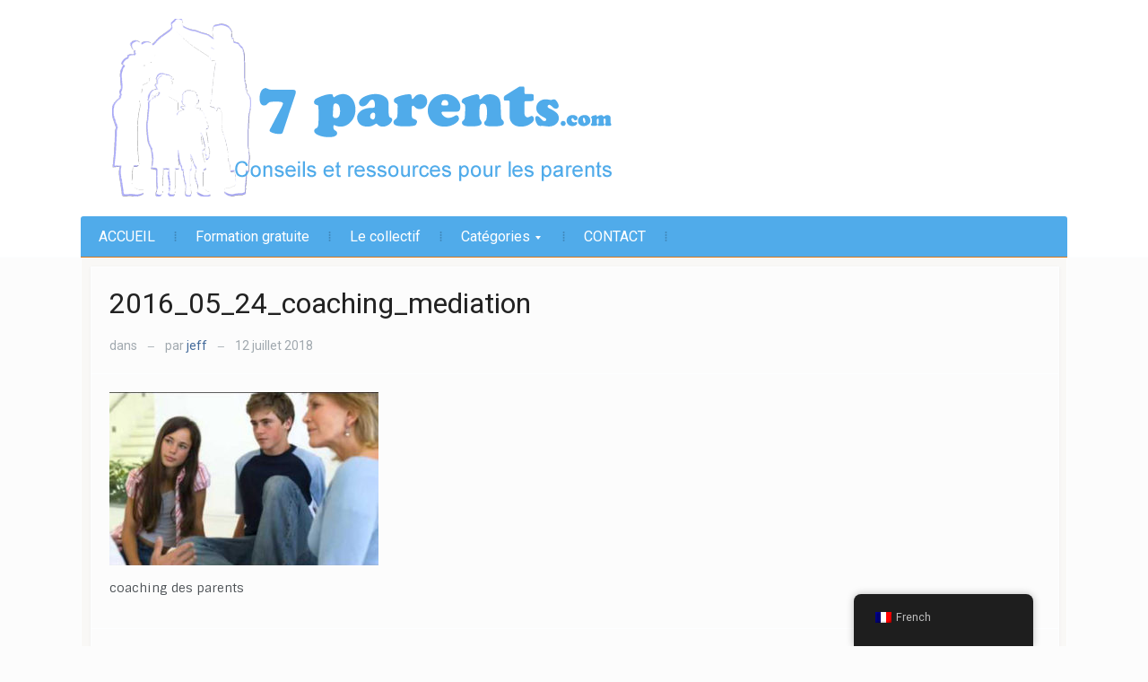

--- FILE ---
content_type: text/html; charset=UTF-8
request_url: https://www.7parents.com/comment-aider-son-enfant-12-principes-pour-devenir-un-parent-coach/2016_05_24_coaching_mediation/
body_size: 16752
content:
<!DOCTYPE html>
<html xmlns="http://www.w3.org/1999/xhtml" dir="ltr" lang="fr-FR" prefix="og: https://ogp.me/ns#">
<head>
    <meta http-equiv="Content-Type" content="text/html; charset=UTF-8" />
    <meta http-equiv="X-UA-Compatible" content="IE=edge,chrome=1">
    <meta name="viewport" content="width=device-width, initial-scale=1.0">

  	
    <link rel="pingback" href="https://www.7parents.com/xmlrpc.php" />

    <title>2016_05_24_coaching_mediation | 7 parents.com</title>

		<!-- All in One SEO 4.8.1.1 - aioseo.com -->
	<meta name="description" content="coaching des parents" />
	<meta name="robots" content="max-image-preview:large" />
	<meta name="author" content="jeff"/>
	<link rel="canonical" href="https://www.7parents.com/comment-aider-son-enfant-12-principes-pour-devenir-un-parent-coach/2016_05_24_coaching_mediation/" />
	<meta name="generator" content="All in One SEO (AIOSEO) 4.8.1.1" />
		<meta property="og:locale" content="fr_FR" />
		<meta property="og:site_name" content="7 parents.com | Conseils et ressources pour les parents" />
		<meta property="og:type" content="article" />
		<meta property="og:title" content="2016_05_24_coaching_mediation | 7 parents.com" />
		<meta property="og:description" content="coaching des parents" />
		<meta property="og:url" content="https://www.7parents.com/comment-aider-son-enfant-12-principes-pour-devenir-un-parent-coach/2016_05_24_coaching_mediation/" />
		<meta property="article:published_time" content="2018-07-12T13:22:44+00:00" />
		<meta property="article:modified_time" content="2018-07-12T13:25:16+00:00" />
		<meta name="twitter:card" content="summary" />
		<meta name="twitter:title" content="2016_05_24_coaching_mediation | 7 parents.com" />
		<meta name="twitter:description" content="coaching des parents" />
		<script type="application/ld+json" class="aioseo-schema">
			{"@context":"https:\/\/schema.org","@graph":[{"@type":"BreadcrumbList","@id":"https:\/\/www.7parents.com\/comment-aider-son-enfant-12-principes-pour-devenir-un-parent-coach\/2016_05_24_coaching_mediation\/#breadcrumblist","itemListElement":[{"@type":"ListItem","@id":"https:\/\/www.7parents.com\/#listItem","position":1,"name":"Domicile","item":"https:\/\/www.7parents.com\/","nextItem":{"@type":"ListItem","@id":"https:\/\/www.7parents.com\/comment-aider-son-enfant-12-principes-pour-devenir-un-parent-coach\/2016_05_24_coaching_mediation\/#listItem","name":"2016_05_24_coaching_mediation"}},{"@type":"ListItem","@id":"https:\/\/www.7parents.com\/comment-aider-son-enfant-12-principes-pour-devenir-un-parent-coach\/2016_05_24_coaching_mediation\/#listItem","position":2,"name":"2016_05_24_coaching_mediation","previousItem":{"@type":"ListItem","@id":"https:\/\/www.7parents.com\/#listItem","name":"Domicile"}}]},{"@type":"ItemPage","@id":"https:\/\/www.7parents.com\/comment-aider-son-enfant-12-principes-pour-devenir-un-parent-coach\/2016_05_24_coaching_mediation\/#itempage","url":"https:\/\/www.7parents.com\/comment-aider-son-enfant-12-principes-pour-devenir-un-parent-coach\/2016_05_24_coaching_mediation\/","name":"2016_05_24_coaching_mediation | 7 parents.com","description":"coaching des parents","inLanguage":"fr-FR","isPartOf":{"@id":"https:\/\/www.7parents.com\/#website"},"breadcrumb":{"@id":"https:\/\/www.7parents.com\/comment-aider-son-enfant-12-principes-pour-devenir-un-parent-coach\/2016_05_24_coaching_mediation\/#breadcrumblist"},"author":{"@id":"https:\/\/www.7parents.com\/author\/jeff\/#author"},"creator":{"@id":"https:\/\/www.7parents.com\/author\/jeff\/#author"},"datePublished":"2018-07-12T15:22:44+02:00","dateModified":"2018-07-12T15:25:16+02:00"},{"@type":"Organization","@id":"https:\/\/www.7parents.com\/#organization","name":"7 parents.com","description":"Conseils et ressources pour les parents","url":"https:\/\/www.7parents.com\/"},{"@type":"Person","@id":"https:\/\/www.7parents.com\/author\/jeff\/#author","url":"https:\/\/www.7parents.com\/author\/jeff\/","name":"jeff","image":{"@type":"ImageObject","@id":"https:\/\/www.7parents.com\/comment-aider-son-enfant-12-principes-pour-devenir-un-parent-coach\/2016_05_24_coaching_mediation\/#authorImage","url":"https:\/\/secure.gravatar.com\/avatar\/0ea1dd5e2aac281f2bea483ad2ff20ac?s=96&d=mm&r=g","width":96,"height":96,"caption":"jeff"}},{"@type":"WebSite","@id":"https:\/\/www.7parents.com\/#website","url":"https:\/\/www.7parents.com\/","name":"7 parents.com","description":"Conseils et ressources pour les parents","inLanguage":"fr-FR","publisher":{"@id":"https:\/\/www.7parents.com\/#organization"}}]}
		</script>
		<!-- All in One SEO -->


<!-- Begin Social Rocket v1.3.4 https://wpsocialrocket.com -->
<meta property="og:title" content="2016_05_24_coaching_mediation" />
<meta property="og:description" content="coaching des parents" />
<meta name="twitter:card" content="summary_large_image">
<meta name="twitter:title" content="2016_05_24_coaching_mediation" />
<meta name="twitter:description" content="coaching des parents" />
<!-- / Social Rocket -->
<link rel='dns-prefetch' href='//fonts.googleapis.com' />
<link rel='dns-prefetch' href='//www.googletagmanager.com' />
<link rel="alternate" type="application/rss+xml" title="7 parents.com &raquo; Flux" href="https://www.7parents.com/feed/" />
<link rel="alternate" type="application/rss+xml" title="7 parents.com &raquo; Flux des commentaires" href="https://www.7parents.com/comments/feed/" />
<link rel="alternate" type="application/rss+xml" title="7 parents.com &raquo; 2016_05_24_coaching_mediation Flux des commentaires" href="https://www.7parents.com/comment-aider-son-enfant-12-principes-pour-devenir-un-parent-coach/2016_05_24_coaching_mediation/feed/" />
		<!-- This site uses the Google Analytics by MonsterInsights plugin v9.11.1 - Using Analytics tracking - https://www.monsterinsights.com/ -->
							<script src="//www.googletagmanager.com/gtag/js?id=G-8T2N46PL6C"  data-cfasync="false" data-wpfc-render="false" type="text/javascript" async></script>
			<script data-cfasync="false" data-wpfc-render="false" type="text/javascript">
				var mi_version = '9.11.1';
				var mi_track_user = true;
				var mi_no_track_reason = '';
								var MonsterInsightsDefaultLocations = {"page_location":"https:\/\/www.7parents.com\/comment-aider-son-enfant-12-principes-pour-devenir-un-parent-coach\/2016_05_24_coaching_mediation\/"};
								if ( typeof MonsterInsightsPrivacyGuardFilter === 'function' ) {
					var MonsterInsightsLocations = (typeof MonsterInsightsExcludeQuery === 'object') ? MonsterInsightsPrivacyGuardFilter( MonsterInsightsExcludeQuery ) : MonsterInsightsPrivacyGuardFilter( MonsterInsightsDefaultLocations );
				} else {
					var MonsterInsightsLocations = (typeof MonsterInsightsExcludeQuery === 'object') ? MonsterInsightsExcludeQuery : MonsterInsightsDefaultLocations;
				}

								var disableStrs = [
										'ga-disable-G-8T2N46PL6C',
									];

				/* Function to detect opted out users */
				function __gtagTrackerIsOptedOut() {
					for (var index = 0; index < disableStrs.length; index++) {
						if (document.cookie.indexOf(disableStrs[index] + '=true') > -1) {
							return true;
						}
					}

					return false;
				}

				/* Disable tracking if the opt-out cookie exists. */
				if (__gtagTrackerIsOptedOut()) {
					for (var index = 0; index < disableStrs.length; index++) {
						window[disableStrs[index]] = true;
					}
				}

				/* Opt-out function */
				function __gtagTrackerOptout() {
					for (var index = 0; index < disableStrs.length; index++) {
						document.cookie = disableStrs[index] + '=true; expires=Thu, 31 Dec 2099 23:59:59 UTC; path=/';
						window[disableStrs[index]] = true;
					}
				}

				if ('undefined' === typeof gaOptout) {
					function gaOptout() {
						__gtagTrackerOptout();
					}
				}
								window.dataLayer = window.dataLayer || [];

				window.MonsterInsightsDualTracker = {
					helpers: {},
					trackers: {},
				};
				if (mi_track_user) {
					function __gtagDataLayer() {
						dataLayer.push(arguments);
					}

					function __gtagTracker(type, name, parameters) {
						if (!parameters) {
							parameters = {};
						}

						if (parameters.send_to) {
							__gtagDataLayer.apply(null, arguments);
							return;
						}

						if (type === 'event') {
														parameters.send_to = monsterinsights_frontend.v4_id;
							var hookName = name;
							if (typeof parameters['event_category'] !== 'undefined') {
								hookName = parameters['event_category'] + ':' + name;
							}

							if (typeof MonsterInsightsDualTracker.trackers[hookName] !== 'undefined') {
								MonsterInsightsDualTracker.trackers[hookName](parameters);
							} else {
								__gtagDataLayer('event', name, parameters);
							}
							
						} else {
							__gtagDataLayer.apply(null, arguments);
						}
					}

					__gtagTracker('js', new Date());
					__gtagTracker('set', {
						'developer_id.dZGIzZG': true,
											});
					if ( MonsterInsightsLocations.page_location ) {
						__gtagTracker('set', MonsterInsightsLocations);
					}
										__gtagTracker('config', 'G-8T2N46PL6C', {"forceSSL":"true","link_attribution":"true"} );
										window.gtag = __gtagTracker;										(function () {
						/* https://developers.google.com/analytics/devguides/collection/analyticsjs/ */
						/* ga and __gaTracker compatibility shim. */
						var noopfn = function () {
							return null;
						};
						var newtracker = function () {
							return new Tracker();
						};
						var Tracker = function () {
							return null;
						};
						var p = Tracker.prototype;
						p.get = noopfn;
						p.set = noopfn;
						p.send = function () {
							var args = Array.prototype.slice.call(arguments);
							args.unshift('send');
							__gaTracker.apply(null, args);
						};
						var __gaTracker = function () {
							var len = arguments.length;
							if (len === 0) {
								return;
							}
							var f = arguments[len - 1];
							if (typeof f !== 'object' || f === null || typeof f.hitCallback !== 'function') {
								if ('send' === arguments[0]) {
									var hitConverted, hitObject = false, action;
									if ('event' === arguments[1]) {
										if ('undefined' !== typeof arguments[3]) {
											hitObject = {
												'eventAction': arguments[3],
												'eventCategory': arguments[2],
												'eventLabel': arguments[4],
												'value': arguments[5] ? arguments[5] : 1,
											}
										}
									}
									if ('pageview' === arguments[1]) {
										if ('undefined' !== typeof arguments[2]) {
											hitObject = {
												'eventAction': 'page_view',
												'page_path': arguments[2],
											}
										}
									}
									if (typeof arguments[2] === 'object') {
										hitObject = arguments[2];
									}
									if (typeof arguments[5] === 'object') {
										Object.assign(hitObject, arguments[5]);
									}
									if ('undefined' !== typeof arguments[1].hitType) {
										hitObject = arguments[1];
										if ('pageview' === hitObject.hitType) {
											hitObject.eventAction = 'page_view';
										}
									}
									if (hitObject) {
										action = 'timing' === arguments[1].hitType ? 'timing_complete' : hitObject.eventAction;
										hitConverted = mapArgs(hitObject);
										__gtagTracker('event', action, hitConverted);
									}
								}
								return;
							}

							function mapArgs(args) {
								var arg, hit = {};
								var gaMap = {
									'eventCategory': 'event_category',
									'eventAction': 'event_action',
									'eventLabel': 'event_label',
									'eventValue': 'event_value',
									'nonInteraction': 'non_interaction',
									'timingCategory': 'event_category',
									'timingVar': 'name',
									'timingValue': 'value',
									'timingLabel': 'event_label',
									'page': 'page_path',
									'location': 'page_location',
									'title': 'page_title',
									'referrer' : 'page_referrer',
								};
								for (arg in args) {
																		if (!(!args.hasOwnProperty(arg) || !gaMap.hasOwnProperty(arg))) {
										hit[gaMap[arg]] = args[arg];
									} else {
										hit[arg] = args[arg];
									}
								}
								return hit;
							}

							try {
								f.hitCallback();
							} catch (ex) {
							}
						};
						__gaTracker.create = newtracker;
						__gaTracker.getByName = newtracker;
						__gaTracker.getAll = function () {
							return [];
						};
						__gaTracker.remove = noopfn;
						__gaTracker.loaded = true;
						window['__gaTracker'] = __gaTracker;
					})();
									} else {
										console.log("");
					(function () {
						function __gtagTracker() {
							return null;
						}

						window['__gtagTracker'] = __gtagTracker;
						window['gtag'] = __gtagTracker;
					})();
									}
			</script>
							<!-- / Google Analytics by MonsterInsights -->
		<script type="text/javascript">
/* <![CDATA[ */
window._wpemojiSettings = {"baseUrl":"https:\/\/s.w.org\/images\/core\/emoji\/14.0.0\/72x72\/","ext":".png","svgUrl":"https:\/\/s.w.org\/images\/core\/emoji\/14.0.0\/svg\/","svgExt":".svg","source":{"concatemoji":"https:\/\/www.7parents.com\/wp-includes\/js\/wp-emoji-release.min.js?ver=6.4.7"}};
/*! This file is auto-generated */
!function(i,n){var o,s,e;function c(e){try{var t={supportTests:e,timestamp:(new Date).valueOf()};sessionStorage.setItem(o,JSON.stringify(t))}catch(e){}}function p(e,t,n){e.clearRect(0,0,e.canvas.width,e.canvas.height),e.fillText(t,0,0);var t=new Uint32Array(e.getImageData(0,0,e.canvas.width,e.canvas.height).data),r=(e.clearRect(0,0,e.canvas.width,e.canvas.height),e.fillText(n,0,0),new Uint32Array(e.getImageData(0,0,e.canvas.width,e.canvas.height).data));return t.every(function(e,t){return e===r[t]})}function u(e,t,n){switch(t){case"flag":return n(e,"\ud83c\udff3\ufe0f\u200d\u26a7\ufe0f","\ud83c\udff3\ufe0f\u200b\u26a7\ufe0f")?!1:!n(e,"\ud83c\uddfa\ud83c\uddf3","\ud83c\uddfa\u200b\ud83c\uddf3")&&!n(e,"\ud83c\udff4\udb40\udc67\udb40\udc62\udb40\udc65\udb40\udc6e\udb40\udc67\udb40\udc7f","\ud83c\udff4\u200b\udb40\udc67\u200b\udb40\udc62\u200b\udb40\udc65\u200b\udb40\udc6e\u200b\udb40\udc67\u200b\udb40\udc7f");case"emoji":return!n(e,"\ud83e\udef1\ud83c\udffb\u200d\ud83e\udef2\ud83c\udfff","\ud83e\udef1\ud83c\udffb\u200b\ud83e\udef2\ud83c\udfff")}return!1}function f(e,t,n){var r="undefined"!=typeof WorkerGlobalScope&&self instanceof WorkerGlobalScope?new OffscreenCanvas(300,150):i.createElement("canvas"),a=r.getContext("2d",{willReadFrequently:!0}),o=(a.textBaseline="top",a.font="600 32px Arial",{});return e.forEach(function(e){o[e]=t(a,e,n)}),o}function t(e){var t=i.createElement("script");t.src=e,t.defer=!0,i.head.appendChild(t)}"undefined"!=typeof Promise&&(o="wpEmojiSettingsSupports",s=["flag","emoji"],n.supports={everything:!0,everythingExceptFlag:!0},e=new Promise(function(e){i.addEventListener("DOMContentLoaded",e,{once:!0})}),new Promise(function(t){var n=function(){try{var e=JSON.parse(sessionStorage.getItem(o));if("object"==typeof e&&"number"==typeof e.timestamp&&(new Date).valueOf()<e.timestamp+604800&&"object"==typeof e.supportTests)return e.supportTests}catch(e){}return null}();if(!n){if("undefined"!=typeof Worker&&"undefined"!=typeof OffscreenCanvas&&"undefined"!=typeof URL&&URL.createObjectURL&&"undefined"!=typeof Blob)try{var e="postMessage("+f.toString()+"("+[JSON.stringify(s),u.toString(),p.toString()].join(",")+"));",r=new Blob([e],{type:"text/javascript"}),a=new Worker(URL.createObjectURL(r),{name:"wpTestEmojiSupports"});return void(a.onmessage=function(e){c(n=e.data),a.terminate(),t(n)})}catch(e){}c(n=f(s,u,p))}t(n)}).then(function(e){for(var t in e)n.supports[t]=e[t],n.supports.everything=n.supports.everything&&n.supports[t],"flag"!==t&&(n.supports.everythingExceptFlag=n.supports.everythingExceptFlag&&n.supports[t]);n.supports.everythingExceptFlag=n.supports.everythingExceptFlag&&!n.supports.flag,n.DOMReady=!1,n.readyCallback=function(){n.DOMReady=!0}}).then(function(){return e}).then(function(){var e;n.supports.everything||(n.readyCallback(),(e=n.source||{}).concatemoji?t(e.concatemoji):e.wpemoji&&e.twemoji&&(t(e.twemoji),t(e.wpemoji)))}))}((window,document),window._wpemojiSettings);
/* ]]> */
</script>
<link rel='stylesheet' id='hfe-widgets-style-css' href='https://www.7parents.com/wp-content/plugins/header-footer-elementor/inc/widgets-css/frontend.css?ver=2.2.4' type='text/css' media='all' />
<link rel='stylesheet' id='premium-addons-css' href='https://www.7parents.com/wp-content/plugins/premium-addons-for-elementor/assets/frontend/min-css/premium-addons.min.css?ver=4.11.2' type='text/css' media='all' />
<style id='wp-emoji-styles-inline-css' type='text/css'>

	img.wp-smiley, img.emoji {
		display: inline !important;
		border: none !important;
		box-shadow: none !important;
		height: 1em !important;
		width: 1em !important;
		margin: 0 0.07em !important;
		vertical-align: -0.1em !important;
		background: none !important;
		padding: 0 !important;
	}
</style>
<link rel='stylesheet' id='wp-block-library-css' href='https://www.7parents.com/wp-includes/css/dist/block-library/style.min.css?ver=6.4.7' type='text/css' media='all' />
<style id='classic-theme-styles-inline-css' type='text/css'>
/*! This file is auto-generated */
.wp-block-button__link{color:#fff;background-color:#32373c;border-radius:9999px;box-shadow:none;text-decoration:none;padding:calc(.667em + 2px) calc(1.333em + 2px);font-size:1.125em}.wp-block-file__button{background:#32373c;color:#fff;text-decoration:none}
</style>
<style id='global-styles-inline-css' type='text/css'>
body{--wp--preset--color--black: #000000;--wp--preset--color--cyan-bluish-gray: #abb8c3;--wp--preset--color--white: #ffffff;--wp--preset--color--pale-pink: #f78da7;--wp--preset--color--vivid-red: #cf2e2e;--wp--preset--color--luminous-vivid-orange: #ff6900;--wp--preset--color--luminous-vivid-amber: #fcb900;--wp--preset--color--light-green-cyan: #7bdcb5;--wp--preset--color--vivid-green-cyan: #00d084;--wp--preset--color--pale-cyan-blue: #8ed1fc;--wp--preset--color--vivid-cyan-blue: #0693e3;--wp--preset--color--vivid-purple: #9b51e0;--wp--preset--gradient--vivid-cyan-blue-to-vivid-purple: linear-gradient(135deg,rgba(6,147,227,1) 0%,rgb(155,81,224) 100%);--wp--preset--gradient--light-green-cyan-to-vivid-green-cyan: linear-gradient(135deg,rgb(122,220,180) 0%,rgb(0,208,130) 100%);--wp--preset--gradient--luminous-vivid-amber-to-luminous-vivid-orange: linear-gradient(135deg,rgba(252,185,0,1) 0%,rgba(255,105,0,1) 100%);--wp--preset--gradient--luminous-vivid-orange-to-vivid-red: linear-gradient(135deg,rgba(255,105,0,1) 0%,rgb(207,46,46) 100%);--wp--preset--gradient--very-light-gray-to-cyan-bluish-gray: linear-gradient(135deg,rgb(238,238,238) 0%,rgb(169,184,195) 100%);--wp--preset--gradient--cool-to-warm-spectrum: linear-gradient(135deg,rgb(74,234,220) 0%,rgb(151,120,209) 20%,rgb(207,42,186) 40%,rgb(238,44,130) 60%,rgb(251,105,98) 80%,rgb(254,248,76) 100%);--wp--preset--gradient--blush-light-purple: linear-gradient(135deg,rgb(255,206,236) 0%,rgb(152,150,240) 100%);--wp--preset--gradient--blush-bordeaux: linear-gradient(135deg,rgb(254,205,165) 0%,rgb(254,45,45) 50%,rgb(107,0,62) 100%);--wp--preset--gradient--luminous-dusk: linear-gradient(135deg,rgb(255,203,112) 0%,rgb(199,81,192) 50%,rgb(65,88,208) 100%);--wp--preset--gradient--pale-ocean: linear-gradient(135deg,rgb(255,245,203) 0%,rgb(182,227,212) 50%,rgb(51,167,181) 100%);--wp--preset--gradient--electric-grass: linear-gradient(135deg,rgb(202,248,128) 0%,rgb(113,206,126) 100%);--wp--preset--gradient--midnight: linear-gradient(135deg,rgb(2,3,129) 0%,rgb(40,116,252) 100%);--wp--preset--font-size--small: 13px;--wp--preset--font-size--medium: 20px;--wp--preset--font-size--large: 36px;--wp--preset--font-size--x-large: 42px;--wp--preset--spacing--20: 0.44rem;--wp--preset--spacing--30: 0.67rem;--wp--preset--spacing--40: 1rem;--wp--preset--spacing--50: 1.5rem;--wp--preset--spacing--60: 2.25rem;--wp--preset--spacing--70: 3.38rem;--wp--preset--spacing--80: 5.06rem;--wp--preset--shadow--natural: 6px 6px 9px rgba(0, 0, 0, 0.2);--wp--preset--shadow--deep: 12px 12px 50px rgba(0, 0, 0, 0.4);--wp--preset--shadow--sharp: 6px 6px 0px rgba(0, 0, 0, 0.2);--wp--preset--shadow--outlined: 6px 6px 0px -3px rgba(255, 255, 255, 1), 6px 6px rgba(0, 0, 0, 1);--wp--preset--shadow--crisp: 6px 6px 0px rgba(0, 0, 0, 1);}:where(.is-layout-flex){gap: 0.5em;}:where(.is-layout-grid){gap: 0.5em;}body .is-layout-flow > .alignleft{float: left;margin-inline-start: 0;margin-inline-end: 2em;}body .is-layout-flow > .alignright{float: right;margin-inline-start: 2em;margin-inline-end: 0;}body .is-layout-flow > .aligncenter{margin-left: auto !important;margin-right: auto !important;}body .is-layout-constrained > .alignleft{float: left;margin-inline-start: 0;margin-inline-end: 2em;}body .is-layout-constrained > .alignright{float: right;margin-inline-start: 2em;margin-inline-end: 0;}body .is-layout-constrained > .aligncenter{margin-left: auto !important;margin-right: auto !important;}body .is-layout-constrained > :where(:not(.alignleft):not(.alignright):not(.alignfull)){max-width: var(--wp--style--global--content-size);margin-left: auto !important;margin-right: auto !important;}body .is-layout-constrained > .alignwide{max-width: var(--wp--style--global--wide-size);}body .is-layout-flex{display: flex;}body .is-layout-flex{flex-wrap: wrap;align-items: center;}body .is-layout-flex > *{margin: 0;}body .is-layout-grid{display: grid;}body .is-layout-grid > *{margin: 0;}:where(.wp-block-columns.is-layout-flex){gap: 2em;}:where(.wp-block-columns.is-layout-grid){gap: 2em;}:where(.wp-block-post-template.is-layout-flex){gap: 1.25em;}:where(.wp-block-post-template.is-layout-grid){gap: 1.25em;}.has-black-color{color: var(--wp--preset--color--black) !important;}.has-cyan-bluish-gray-color{color: var(--wp--preset--color--cyan-bluish-gray) !important;}.has-white-color{color: var(--wp--preset--color--white) !important;}.has-pale-pink-color{color: var(--wp--preset--color--pale-pink) !important;}.has-vivid-red-color{color: var(--wp--preset--color--vivid-red) !important;}.has-luminous-vivid-orange-color{color: var(--wp--preset--color--luminous-vivid-orange) !important;}.has-luminous-vivid-amber-color{color: var(--wp--preset--color--luminous-vivid-amber) !important;}.has-light-green-cyan-color{color: var(--wp--preset--color--light-green-cyan) !important;}.has-vivid-green-cyan-color{color: var(--wp--preset--color--vivid-green-cyan) !important;}.has-pale-cyan-blue-color{color: var(--wp--preset--color--pale-cyan-blue) !important;}.has-vivid-cyan-blue-color{color: var(--wp--preset--color--vivid-cyan-blue) !important;}.has-vivid-purple-color{color: var(--wp--preset--color--vivid-purple) !important;}.has-black-background-color{background-color: var(--wp--preset--color--black) !important;}.has-cyan-bluish-gray-background-color{background-color: var(--wp--preset--color--cyan-bluish-gray) !important;}.has-white-background-color{background-color: var(--wp--preset--color--white) !important;}.has-pale-pink-background-color{background-color: var(--wp--preset--color--pale-pink) !important;}.has-vivid-red-background-color{background-color: var(--wp--preset--color--vivid-red) !important;}.has-luminous-vivid-orange-background-color{background-color: var(--wp--preset--color--luminous-vivid-orange) !important;}.has-luminous-vivid-amber-background-color{background-color: var(--wp--preset--color--luminous-vivid-amber) !important;}.has-light-green-cyan-background-color{background-color: var(--wp--preset--color--light-green-cyan) !important;}.has-vivid-green-cyan-background-color{background-color: var(--wp--preset--color--vivid-green-cyan) !important;}.has-pale-cyan-blue-background-color{background-color: var(--wp--preset--color--pale-cyan-blue) !important;}.has-vivid-cyan-blue-background-color{background-color: var(--wp--preset--color--vivid-cyan-blue) !important;}.has-vivid-purple-background-color{background-color: var(--wp--preset--color--vivid-purple) !important;}.has-black-border-color{border-color: var(--wp--preset--color--black) !important;}.has-cyan-bluish-gray-border-color{border-color: var(--wp--preset--color--cyan-bluish-gray) !important;}.has-white-border-color{border-color: var(--wp--preset--color--white) !important;}.has-pale-pink-border-color{border-color: var(--wp--preset--color--pale-pink) !important;}.has-vivid-red-border-color{border-color: var(--wp--preset--color--vivid-red) !important;}.has-luminous-vivid-orange-border-color{border-color: var(--wp--preset--color--luminous-vivid-orange) !important;}.has-luminous-vivid-amber-border-color{border-color: var(--wp--preset--color--luminous-vivid-amber) !important;}.has-light-green-cyan-border-color{border-color: var(--wp--preset--color--light-green-cyan) !important;}.has-vivid-green-cyan-border-color{border-color: var(--wp--preset--color--vivid-green-cyan) !important;}.has-pale-cyan-blue-border-color{border-color: var(--wp--preset--color--pale-cyan-blue) !important;}.has-vivid-cyan-blue-border-color{border-color: var(--wp--preset--color--vivid-cyan-blue) !important;}.has-vivid-purple-border-color{border-color: var(--wp--preset--color--vivid-purple) !important;}.has-vivid-cyan-blue-to-vivid-purple-gradient-background{background: var(--wp--preset--gradient--vivid-cyan-blue-to-vivid-purple) !important;}.has-light-green-cyan-to-vivid-green-cyan-gradient-background{background: var(--wp--preset--gradient--light-green-cyan-to-vivid-green-cyan) !important;}.has-luminous-vivid-amber-to-luminous-vivid-orange-gradient-background{background: var(--wp--preset--gradient--luminous-vivid-amber-to-luminous-vivid-orange) !important;}.has-luminous-vivid-orange-to-vivid-red-gradient-background{background: var(--wp--preset--gradient--luminous-vivid-orange-to-vivid-red) !important;}.has-very-light-gray-to-cyan-bluish-gray-gradient-background{background: var(--wp--preset--gradient--very-light-gray-to-cyan-bluish-gray) !important;}.has-cool-to-warm-spectrum-gradient-background{background: var(--wp--preset--gradient--cool-to-warm-spectrum) !important;}.has-blush-light-purple-gradient-background{background: var(--wp--preset--gradient--blush-light-purple) !important;}.has-blush-bordeaux-gradient-background{background: var(--wp--preset--gradient--blush-bordeaux) !important;}.has-luminous-dusk-gradient-background{background: var(--wp--preset--gradient--luminous-dusk) !important;}.has-pale-ocean-gradient-background{background: var(--wp--preset--gradient--pale-ocean) !important;}.has-electric-grass-gradient-background{background: var(--wp--preset--gradient--electric-grass) !important;}.has-midnight-gradient-background{background: var(--wp--preset--gradient--midnight) !important;}.has-small-font-size{font-size: var(--wp--preset--font-size--small) !important;}.has-medium-font-size{font-size: var(--wp--preset--font-size--medium) !important;}.has-large-font-size{font-size: var(--wp--preset--font-size--large) !important;}.has-x-large-font-size{font-size: var(--wp--preset--font-size--x-large) !important;}
.wp-block-navigation a:where(:not(.wp-element-button)){color: inherit;}
:where(.wp-block-post-template.is-layout-flex){gap: 1.25em;}:where(.wp-block-post-template.is-layout-grid){gap: 1.25em;}
:where(.wp-block-columns.is-layout-flex){gap: 2em;}:where(.wp-block-columns.is-layout-grid){gap: 2em;}
.wp-block-pullquote{font-size: 1.5em;line-height: 1.6;}
</style>
<link rel='stylesheet' id='trp-floater-language-switcher-style-css' href='https://www.7parents.com/wp-content/plugins/translatepress-multilingual/assets/css/trp-floater-language-switcher.css?ver=2.9.10' type='text/css' media='all' />
<link rel='stylesheet' id='trp-language-switcher-style-css' href='https://www.7parents.com/wp-content/plugins/translatepress-multilingual/assets/css/trp-language-switcher.css?ver=2.9.10' type='text/css' media='all' />
<link rel='stylesheet' id='hfe-style-css' href='https://www.7parents.com/wp-content/plugins/header-footer-elementor/assets/css/header-footer-elementor.css?ver=2.2.4' type='text/css' media='all' />
<link rel='stylesheet' id='elementor-icons-css' href='https://www.7parents.com/wp-content/plugins/elementor/assets/lib/eicons/css/elementor-icons.min.css?ver=5.35.0' type='text/css' media='all' />
<link rel='stylesheet' id='elementor-frontend-css' href='https://www.7parents.com/wp-content/plugins/elementor/assets/css/frontend.min.css?ver=3.27.7' type='text/css' media='all' />
<link rel='stylesheet' id='elementor-post-1255-css' href='https://www.7parents.com/wp-content/uploads/elementor/css/post-1255.css?ver=1711881784' type='text/css' media='all' />
<link rel='stylesheet' id='wpz-shortcodes-css' href='https://www.7parents.com/wp-content/themes/alpha/functions/wpzoom/assets/css/shortcodes.css?ver=6.4.7' type='text/css' media='all' />
<link rel='stylesheet' id='zoom-font-awesome-css' href='https://www.7parents.com/wp-content/themes/alpha/functions/wpzoom/assets/css/font-awesome.min.css?ver=6.4.7' type='text/css' media='all' />
<link rel='stylesheet' id='alpha-style-css' href='https://www.7parents.com/wp-content/themes/alpha/style.css?ver=6.4.7' type='text/css' media='all' />
<link rel='stylesheet' id='media-queries-css' href='https://www.7parents.com/wp-content/themes/alpha/css/media-queries.css?ver=2.0' type='text/css' media='all' />
<link rel='stylesheet' id='google-fonts-css' href='https://fonts.googleapis.com/css?family=Roboto%3A400%2C700%7CSintony%3A400%2C700&#038;ver=6.4.7' type='text/css' media='all' />
<link rel='stylesheet' id='social_rocket-css' href='https://www.7parents.com/wp-content/plugins/social-rocket/assets/css/style.css?ver=1.3.4' type='text/css' media='all' />
<style id='social_rocket-inline-css' type='text/css'>

				 .social-rocket-buttons {
					display: block;
				}
				 .social-rocket-buttons .social-rocket-button,
				 .social-rocket-buttons .social-rocket-button-anchor,
				 .social-rocket-buttons .social-rocket-shares-total {
					-webkit-box-flex: initial;
					-ms-flex: initial;
					flex: initial;
				}
			
			 .social-rocket-buttons .social-rocket-shares-total {
				color: #252525;
			}
			 .social-rocket-buttons {
				text-align: center;
			}
			 .social-rocket-button {
				border-style: solid;
				border-width: 1px;
				border-radius: 0px;
			}
			 .social-rocket-buttons .social-rocket-button,
			 .social-rocket-buttons .social-rocket-button:last-child,
			 .social-rocket-buttons .social-rocket-shares-total {
				margin-bottom: 5px;
				margin-right: 5px;
			}
		
			.social-rocket-floating-buttons .social-rocket-shares-total {
				color: #252525;
			}
		
			.social-rocket-floating-buttons.social-rocket-position-top,
			.social-rocket-floating-buttons.social-rocket-position-bottom {
				text-align: center;
			}
		
			.social-rocket-floating-buttons .social-rocket-floating-button {
				border-style: none;
				border-width: 0px;
				border-radius: 0px;
			}
		
			.social-rocket-floating-buttons .social-rocket-floating-button,
			.social-rocket-floating-buttons .social-rocket-shares-total {
				margin-bottom: 0px;
			}
			
			.social-rocket-tweet {
				background-color: #429cd6;
				color: #ffffff;
				font-size: 24px;
				border-style: none;
				border-width: 1px;
				border-color: #dddddd;
				border-radius: 0px;
			}
			.social-rocket-tweet a {
				border-left: 10px solid #3c87b2;
			}
			.social-rocket-tweet-cta {
				color: #ffffff;
				text-align: right;
			}
		
				@media screen and (max-width: 782px) {
					.social-rocket-inline-buttons.social-rocket-desktop-only {
						display: none !important;
					}
					.social-rocket-inline-buttons.social-rocket-mobile-only {
						display: block;
					}
				}
				@media screen and (min-width: 783px) {
					.social-rocket-inline-buttons.social-rocket-mobile-only {
						display: none !important;
					}
					.social-rocket-inline-buttons.social-rocket-desktop-only {
						display: block;
					}
				}
			
				@media screen and (max-width: 782px) {
					.social-rocket-floating-buttons.social-rocket-desktop-only {
						display: none !important;
					}
					.social-rocket-floating-buttons.social-rocket-mobile-only {
						display: block;
					}
				}
				@media screen and (min-width: 783px) {
					.social-rocket-floating-buttons.social-rocket-mobile-only {
						display: none !important;
					}
					.social-rocket-floating-buttons.social-rocket-desktop-only {
						display: block;
					}
				}
			
</style>
<link rel='stylesheet' id='fontawesome_all-css' href='https://www.7parents.com/wp-content/plugins/social-rocket/assets/css/all.min.css?ver=1.3.4' type='text/css' media='all' />
<link rel='stylesheet' id='wzslider-css' href='https://www.7parents.com/wp-content/themes/alpha/functions/wpzoom/assets/css/wzslider.css?ver=6.4.7' type='text/css' media='all' />
<link rel='stylesheet' id='footer-credits-css' href='https://www.7parents.com/wp-content/plugins/footer-putter/styles/footer-credits.css?ver=1.17' type='text/css' media='all' />
<link rel='stylesheet' id='hfe-elementor-icons-css' href='https://www.7parents.com/wp-content/plugins/elementor/assets/lib/eicons/css/elementor-icons.min.css?ver=5.34.0' type='text/css' media='all' />
<link rel='stylesheet' id='hfe-icons-list-css' href='https://www.7parents.com/wp-content/plugins/elementor/assets/css/widget-icon-list.min.css?ver=3.24.3' type='text/css' media='all' />
<link rel='stylesheet' id='hfe-social-icons-css' href='https://www.7parents.com/wp-content/plugins/elementor/assets/css/widget-social-icons.min.css?ver=3.24.0' type='text/css' media='all' />
<link rel='stylesheet' id='hfe-social-share-icons-brands-css' href='https://www.7parents.com/wp-content/plugins/elementor/assets/lib/font-awesome/css/brands.css?ver=5.15.3' type='text/css' media='all' />
<link rel='stylesheet' id='hfe-social-share-icons-fontawesome-css' href='https://www.7parents.com/wp-content/plugins/elementor/assets/lib/font-awesome/css/fontawesome.css?ver=5.15.3' type='text/css' media='all' />
<link rel='stylesheet' id='hfe-nav-menu-icons-css' href='https://www.7parents.com/wp-content/plugins/elementor/assets/lib/font-awesome/css/solid.css?ver=5.15.3' type='text/css' media='all' />
<link rel='stylesheet' id='wpzoom-theme-css' href='https://www.7parents.com/wp-content/themes/alpha/styles/default.css?ver=6.4.7' type='text/css' media='all' />
<link rel='stylesheet' id='wpzoom-custom-css' href='https://www.7parents.com/wp-content/themes/alpha/custom.css?ver=6.4.7' type='text/css' media='all' />
<link rel='stylesheet' id='eael-general-css' href='https://www.7parents.com/wp-content/plugins/essential-addons-for-elementor-lite/assets/front-end/css/view/general.min.css?ver=6.1.10' type='text/css' media='all' />
<link rel='stylesheet' id='wpr-text-animations-css-css' href='https://www.7parents.com/wp-content/plugins/royal-elementor-addons/assets/css/lib/animations/text-animations.min.css?ver=1.7.1016' type='text/css' media='all' />
<link rel='stylesheet' id='wpr-addons-css-css' href='https://www.7parents.com/wp-content/plugins/royal-elementor-addons/assets/css/frontend.min.css?ver=1.7.1016' type='text/css' media='all' />
<link rel='stylesheet' id='font-awesome-5-all-css' href='https://www.7parents.com/wp-content/plugins/elementor/assets/lib/font-awesome/css/all.min.css?ver=4.11.2' type='text/css' media='all' />
<link rel='stylesheet' id='sib-front-css-css' href='https://www.7parents.com/wp-content/plugins/mailin/css/mailin-front.css?ver=6.4.7' type='text/css' media='all' />
<link rel='stylesheet' id='google-fonts-1-css' href='https://fonts.googleapis.com/css?family=Roboto%3A100%2C100italic%2C200%2C200italic%2C300%2C300italic%2C400%2C400italic%2C500%2C500italic%2C600%2C600italic%2C700%2C700italic%2C800%2C800italic%2C900%2C900italic&#038;display=swap&#038;ver=6.4.7' type='text/css' media='all' />
<link rel="preconnect" href="https://fonts.gstatic.com/" crossorigin><script type="text/javascript" src="https://www.7parents.com/wp-content/plugins/google-analytics-for-wordpress/assets/js/frontend-gtag.min.js?ver=9.11.1" id="monsterinsights-frontend-script-js" async="async" data-wp-strategy="async"></script>
<script data-cfasync="false" data-wpfc-render="false" type="text/javascript" id='monsterinsights-frontend-script-js-extra'>/* <![CDATA[ */
var monsterinsights_frontend = {"js_events_tracking":"true","download_extensions":"doc,pdf,ppt,zip,xls,docx,pptx,xlsx","inbound_paths":"[{\"path\":\"\\\/go\\\/\",\"label\":\"affiliate\"},{\"path\":\"\\\/recommend\\\/\",\"label\":\"affiliate\"}]","home_url":"https:\/\/www.7parents.com","hash_tracking":"false","v4_id":"G-8T2N46PL6C"};/* ]]> */
</script>
<script type="text/javascript" data-cfasync="false" src="https://www.7parents.com/wp-includes/js/jquery/jquery.min.js?ver=3.7.1" id="jquery-core-js"></script>
<script type="text/javascript" data-cfasync="false" src="https://www.7parents.com/wp-includes/js/jquery/jquery-migrate.min.js?ver=3.4.1" id="jquery-migrate-js"></script>
<script type="text/javascript" id="jquery-js-after">
/* <![CDATA[ */
!function($){"use strict";$(document).ready(function(){$(this).scrollTop()>100&&$(".hfe-scroll-to-top-wrap").removeClass("hfe-scroll-to-top-hide"),$(window).scroll(function(){$(this).scrollTop()<100?$(".hfe-scroll-to-top-wrap").fadeOut(300):$(".hfe-scroll-to-top-wrap").fadeIn(300)}),$(".hfe-scroll-to-top-wrap").on("click",function(){$("html, body").animate({scrollTop:0},300);return!1})})}(jQuery);
/* ]]> */
</script>
<script type="text/javascript" id="sib-front-js-js-extra">
/* <![CDATA[ */
var sibErrMsg = {"invalidMail":"Please fill out valid email address","requiredField":"Please fill out required fields","invalidDateFormat":"Please fill out valid date format","invalidSMSFormat":"Please fill out valid phone number"};
var ajax_sib_front_object = {"ajax_url":"https:\/\/www.7parents.com\/wp-admin\/admin-ajax.php","ajax_nonce":"b7e2f061a3","flag_url":"https:\/\/www.7parents.com\/wp-content\/plugins\/mailin\/img\/flags\/"};
/* ]]> */
</script>
<script type="text/javascript" src="https://www.7parents.com/wp-content/plugins/mailin/js/mailin-front.js?ver=1743612152" id="sib-front-js-js"></script>
<link rel="https://api.w.org/" href="https://www.7parents.com/wp-json/" /><link rel="alternate" type="application/json" href="https://www.7parents.com/wp-json/wp/v2/media/256" /><link rel="EditURI" type="application/rsd+xml" title="RSD" href="https://www.7parents.com/xmlrpc.php?rsd" />
<meta name="generator" content="WordPress 6.4.7" />
<link rel='shortlink' href='https://www.7parents.com/?p=256' />
<link rel="alternate" type="application/json+oembed" href="https://www.7parents.com/wp-json/oembed/1.0/embed?url=https%3A%2F%2Fwww.7parents.com%2Fcomment-aider-son-enfant-12-principes-pour-devenir-un-parent-coach%2F2016_05_24_coaching_mediation%2F" />
<link rel="alternate" type="text/xml+oembed" href="https://www.7parents.com/wp-json/oembed/1.0/embed?url=https%3A%2F%2Fwww.7parents.com%2Fcomment-aider-son-enfant-12-principes-pour-devenir-un-parent-coach%2F2016_05_24_coaching_mediation%2F&#038;format=xml" />
<meta name="generator" content="Site Kit by Google 1.150.0" /><style type="text/css" id="tve_global_variables">:root{--tcb-background-author-image:url(https://secure.gravatar.com/avatar/0ea1dd5e2aac281f2bea483ad2ff20ac?s=256&d=mm&r=g);--tcb-background-user-image:url();--tcb-background-featured-image-thumbnail:url(https://www.7parents.com/wp-content/plugins/thrive-visual-editor/editor/css/images/featured_image.png);}</style><link rel="alternate" hreflang="fr-FR" href="https://www.7parents.com/comment-aider-son-enfant-12-principes-pour-devenir-un-parent-coach/2016_05_24_coaching_mediation/"/>
<link rel="alternate" hreflang="fr" href="https://www.7parents.com/comment-aider-son-enfant-12-principes-pour-devenir-un-parent-coach/2016_05_24_coaching_mediation/"/>
			<link rel="preload" href="https://www.7parents.com/wp-content/plugins/wordpress-popup/assets/hustle-ui/fonts/hustle-icons-font.woff2" as="font" type="font/woff2" crossorigin>
		<!-- WPZOOM Theme / Framework -->
<meta name="generator" content="Alpha Theme 2.0" />
<meta name="generator" content="WPZOOM Framework 1.6.0" />
<style type="text/css">#header{background:#FFFFFF;}
#menutop{background:#8f8c8f;}
#menu{background:#50abea;}
</style>
<script type="text/javascript">document.write('<style type="text/css">.tabber{display:none;}</style>');</script><meta name="generator" content="Elementor 3.27.7; features: additional_custom_breakpoints; settings: css_print_method-external, google_font-enabled, font_display-swap">

<!-- Dynamic Widgets by QURL loaded - http://www.dynamic-widgets.com //-->
			<style>
				.e-con.e-parent:nth-of-type(n+4):not(.e-lazyloaded):not(.e-no-lazyload),
				.e-con.e-parent:nth-of-type(n+4):not(.e-lazyloaded):not(.e-no-lazyload) * {
					background-image: none !important;
				}
				@media screen and (max-height: 1024px) {
					.e-con.e-parent:nth-of-type(n+3):not(.e-lazyloaded):not(.e-no-lazyload),
					.e-con.e-parent:nth-of-type(n+3):not(.e-lazyloaded):not(.e-no-lazyload) * {
						background-image: none !important;
					}
				}
				@media screen and (max-height: 640px) {
					.e-con.e-parent:nth-of-type(n+2):not(.e-lazyloaded):not(.e-no-lazyload),
					.e-con.e-parent:nth-of-type(n+2):not(.e-lazyloaded):not(.e-no-lazyload) * {
						background-image: none !important;
					}
				}
			</style>
			<style type="text/css" id="thrive-default-styles"></style><link rel="icon" href="https://www.7parents.com/wp-content/uploads/2018/05/favicon.png" sizes="32x32" />
<link rel="icon" href="https://www.7parents.com/wp-content/uploads/2018/05/favicon.png" sizes="192x192" />
<link rel="apple-touch-icon" href="https://www.7parents.com/wp-content/uploads/2018/05/favicon.png" />
<meta name="msapplication-TileImage" content="https://www.7parents.com/wp-content/uploads/2018/05/favicon.png" />
		<style type="text/css" id="wp-custom-css">
			.single-area { width: 100%;
}
.flex-control-nav {
background: #61a9de;
}
.featured-category h3.blue a {
    background: #3046ea;
}
/* css pour le menu "formation gratuite" */
#menu-item-964 a
{
	border: 1px solid #fbed0a;
	font-weight: bold;
	border-radius: 10px;
	
}

#menu-item-964 
{
	float: right;
	margin-right : 60px
	
}
#menu-item-964 a:hover
{
background-color: #ffffff;
color:#e74a17;
	
}
/* css pour l'image */
.cover img.thumbnail
{
min-width:480px; 
height:230px;
}
#slider{
	left:15%;
}
#blockquote
{
display: none;
}

#menu .dropdown .sub-menu li {
	background: #50abea;
}

/* Force le centrage et fond blanc de l'image dans Hustle */
.hustle-module img[src*="couverture.jpg"] {
  display: block !important;
  margin-left: auto !important;
  margin-right: auto !important;
  float: none !important;
  background-color: #ffffff !important;
  padding: 0 !important;
  border: none !important;
}
img[src$="2024-02-19_couverture.jpg"] {
  display: block;
  margin-left: auto;
  margin-right: auto;
}		</style>
		<style id="wpr_lightbox_styles">
				.lg-backdrop {
					background-color: rgba(0,0,0,0.6) !important;
				}
				.lg-toolbar,
				.lg-dropdown {
					background-color: rgba(0,0,0,0.8) !important;
				}
				.lg-dropdown:after {
					border-bottom-color: rgba(0,0,0,0.8) !important;
				}
				.lg-sub-html {
					background-color: rgba(0,0,0,0.8) !important;
				}
				.lg-thumb-outer,
				.lg-progress-bar {
					background-color: #444444 !important;
				}
				.lg-progress {
					background-color: #a90707 !important;
				}
				.lg-icon {
					color: #efefef !important;
					font-size: 20px !important;
				}
				.lg-icon.lg-toogle-thumb {
					font-size: 24px !important;
				}
				.lg-icon:hover,
				.lg-dropdown-text:hover {
					color: #ffffff !important;
				}
				.lg-sub-html,
				.lg-dropdown-text {
					color: #efefef !important;
					font-size: 14px !important;
				}
				#lg-counter {
					color: #efefef !important;
					font-size: 14px !important;
				}
				.lg-prev,
				.lg-next {
					font-size: 35px !important;
				}

				/* Defaults */
				.lg-icon {
				background-color: transparent !important;
				}

				#lg-counter {
				opacity: 0.9;
				}

				.lg-thumb-outer {
				padding: 0 10px;
				}

				.lg-thumb-item {
				border-radius: 0 !important;
				border: none !important;
				opacity: 0.5;
				}

				.lg-thumb-item.active {
					opacity: 1;
				}
	         </style>
<script type='text/javascript' src='https://www.7parents.com/wp-content/plugins/wp-spamshield/js/jscripts.php'></script> 
</head>
<body class="attachment attachment-template-default single single-attachment postid-256 attachmentid-256 attachment-jpeg translatepress-fr_FR ehf-template-alpha ehf-stylesheet-alpha elementor-default elementor-kit-1255">

  	<header id="header">

 		<div id="menutop">
			<div class="inner-wrap">

				
				
	 			<div class="clear"></div>

 			</div><!-- /.inner-wrap -->

		</div><!-- /#menutop -->

  		<div class="inner-wrap header-wrap">

 			<div id="logo">
				
				<a href="https://www.7parents.com" title="Conseils et ressources pour les parents">
											<img src="https://www.7parents.com/wp-content/uploads/2018/01/tetiereV1.png" alt="7 parents.com" />
									</a>

							</div><!-- / #logo -->


			
			<div class="clear"></div>


			<div id="menu">

				<a class="btn_menu" id="toggle-main" href="#"></a>

				<div id="menu-wrap">

					<ul id="mainmenu" class="dropdown"><li id="menu-item-21" class="menu-item menu-item-type-custom menu-item-object-custom menu-item-home menu-item-21"><a href="https://www.7parents.com">ACCUEIL</a></li>
<li id="menu-item-1467" class="menu-item menu-item-type-post_type menu-item-object-page menu-item-1467"><a href="https://www.7parents.com/page-d-exemple/">Formation gratuite</a></li>
<li id="menu-item-1341" class="menu-item menu-item-type-custom menu-item-object-custom menu-item-1341"><a href="https://www.apprendreaapprendre.com/reussite_scolaire/collectif-7profils-apprentissage/">Le collectif</a></li>
<li id="menu-item-1718" class="menu-item menu-item-type-custom menu-item-object-custom menu-item-has-children menu-item-1718"><a href="#">Catégories</a>
<ul class="sub-menu">
	<li id="menu-item-1712" class="menu-item menu-item-type-taxonomy menu-item-object-category menu-item-1712"><a href="https://www.7parents.com/category/adolescence/">Adolescence</a></li>
	<li id="menu-item-1713" class="menu-item menu-item-type-taxonomy menu-item-object-category menu-item-1713"><a href="https://www.7parents.com/category/enfants/">Enfants</a></li>
	<li id="menu-item-1714" class="menu-item menu-item-type-taxonomy menu-item-object-category menu-item-1714"><a href="https://www.7parents.com/category/methode-outil/">Méthodes et outils</a></li>
	<li id="menu-item-1715" class="menu-item menu-item-type-taxonomy menu-item-object-category menu-item-1715"><a href="https://www.7parents.com/category/communication/">communication</a></li>
	<li id="menu-item-1716" class="menu-item menu-item-type-taxonomy menu-item-object-category menu-item-1716"><a href="https://www.7parents.com/category/effet-rosenthal-pygmalion/">Effet Rosenthal &amp; pygmalion</a></li>
	<li id="menu-item-1717" class="menu-item menu-item-type-taxonomy menu-item-object-category menu-item-1717"><a href="https://www.7parents.com/category/concentration/">Concentration</a></li>
</ul>
</li>
<li id="menu-item-1111" class="menu-item menu-item-type-post_type menu-item-object-page menu-item-1111"><a href="https://www.7parents.com/contact/">CONTACT</a></li>
</ul>
				</div>

				
				<div class="clear"></div>

		 	</div><!-- /#menu -->

		</div><!-- /.inner-wrap -->

	</header>

	
	<div class="container">
		<div class="content-wrap">
<div class="single-area">

	 
		<div class="post-meta">
			 
		 	<h1 class="title">
				<a href="https://www.7parents.com/comment-aider-son-enfant-12-principes-pour-devenir-un-parent-coach/2016_05_24_coaching_mediation/" title="Permalien vers 2016_05_24_coaching_mediation" rel="bookmark">2016_05_24_coaching_mediation</a>
			</h1>

			dans  <span class="separator">&mdash;</span>  			par <a href="https://www.7parents.com/author/jeff/" title="Articles par jeff" rel="author">jeff</a> <span class="separator">&mdash;</span>			12 juillet 2018 					
		</div><!-- /.post-meta -->

	  
		<div id="post-256" class="clearfix post-wrap post-256 attachment type-attachment status-inherit hentry">
 	 	  
			<div class="entry">
				<p class="attachment"><a href='https://www.7parents.com/wp-content/uploads/2018/07/2016_05_24_coaching_mediation.jpg'><img fetchpriority="high" decoding="async" width="300" height="193" src="https://www.7parents.com/wp-content/uploads/2018/07/2016_05_24_coaching_mediation-300x193.jpg" class="attachment-medium size-medium" alt="" srcset="https://www.7parents.com/wp-content/uploads/2018/07/2016_05_24_coaching_mediation-300x193.jpg 300w, https://www.7parents.com/wp-content/uploads/2018/07/2016_05_24_coaching_mediation-85x55.jpg 85w, https://www.7parents.com/wp-content/uploads/2018/07/2016_05_24_coaching_mediation.jpg 380w" sizes="(max-width: 300px) 100vw, 300px" /></a></p>
<p>coaching des parents</p>
				<div class="clear"></div>
				
	
				<div class="clear"></div>
			
			</div><!-- / .entry -->
			<div class="clear"></div>
 	 	
			
 	 	</div><!-- #post-256 -->

					<div class="share_box">
					<div class="share_btn"><a href="http://twitter.com/share" data-url="https://www.7parents.com/comment-aider-son-enfant-12-principes-pour-devenir-un-parent-coach/2016_05_24_coaching_mediation/" class="twitter-share-button" data-count="horizontal">Tweet</a><script type="text/javascript" src="https://platform.twitter.com/widgets.js"></script></div>
				<div class="share_btn"><iframe src="https://www.facebook.com/plugins/like.php?href=https%3A%2F%2Fwww.7parents.com%2Fcomment-aider-son-enfant-12-principes-pour-devenir-un-parent-coach%2F2016_05_24_coaching_mediation%2F&amp;layout=button_count&amp;show_faces=false&amp;width=1000&amp;action=like&amp;font=arial&amp;colorscheme=light&amp;height=21" scrolling="no" frameborder="0" style="border:none; overflow:hidden; width:80px; height:21px;" allowTransparency="true"></iframe></div>
				<div class="share_btn"><g:plusone size="medium"></g:plusone></div>
				<div class="clear"></div>
			</div> 
		
				
			<div class="post_author">
				<img alt='' src='https://secure.gravatar.com/avatar/0ea1dd5e2aac281f2bea483ad2ff20ac?s=70&#038;d=mm&#038;r=g' srcset='https://secure.gravatar.com/avatar/0ea1dd5e2aac281f2bea483ad2ff20ac?s=140&#038;d=mm&#038;r=g 2x' class='avatar avatar-70 photo' height='70' width='70' decoding='async'/>				
				<span>Auteur : <a href="https://www.7parents.com/author/jeff/" title="Articles par jeff" rel="author">jeff</a></span>
				
				<p></p>

				<div class="clear"></div>

				<span class="author_links">
					<ul>
						<li>Visiter l'auteur:</li>

												
												
												
						<li><a href="https://www.7parents.com/author/jeff/">Tous les articles</a></li>
					</ul>
				</span>
			</div>
		
		<div class="clear"></div>

	 	 
					<div class="post-wrap"><div id="comments">




	<div id="respond" class="comment-respond">
		<h3 id="reply-title" class="comment-reply-title">Laisser un commentaire <small><a rel="nofollow" id="cancel-comment-reply-link" href="/comment-aider-son-enfant-12-principes-pour-devenir-un-parent-coach/2016_05_24_coaching_mediation/#respond" style="display:none;">Annuler</a></small></h3><form action="https://www.7parents.com/wp-comments-post.php" method="post" id="commentform" class="comment-form" novalidate><p class="comment-notes"><span id="email-notes">Votre adresse e-mail ne sera pas publiée.</span> <span class="required-field-message">Les champs obligatoires sont indiqués avec <span class="required">*</span></span></p><p class="comment-form-comment"><label for="comment">Commentaire</label> <textarea id="comment" name="comment" cols="35" rows="5" aria-required="true" class="required" placeholder="Message"></textarea></p><div class="clear"></div><div class="form_fields"><p class="comment-form-author"><label for="author">Votre nom</label> <input id="author" name="author" type="text" value="" size="30" aria-required='true' placeholder="Votre nom" class="required" /><span class="required_lab">*</span></p>
<p class="comment-form-email"><label for="email">Votre email</label> <input id="email" name="email" type="text" value="" size="30" aria-required='true' placeholder="Votre e-mail" class="required email" /><span class="required_lab">*</span></p>
<p class="comment-form-url"><label for="url">Votre site web</label> <input id="url" name="url" type="text" value="" size="30" aria-required='true' placeholder="URL" /></p></div><div class="clear"></div>
<p class="comment-form-cookies-consent"><input id="wp-comment-cookies-consent" name="wp-comment-cookies-consent" type="checkbox" value="yes" /> <label for="wp-comment-cookies-consent">Enregistrer mon nom, mon e-mail et mon site dans le navigateur pour mon prochain commentaire.</label></p>
<p class="form-submit"><input name="submit" type="submit" id="submit" class="submit" value="Envoyer" /> <input type='hidden' name='comment_post_ID' value='256' id='comment_post_ID' />
<input type='hidden' name='comment_parent' id='comment_parent' value='0' />
</p>
<noscript><input type="hidden" name="JS04X7" value="NS1" /></noscript>
<noscript><p><strong>Currently you have JavaScript disabled. In order to post comments, please make sure JavaScript and Cookies are enabled, and reload the page.</strong> <a href="http://enable-javascript.com/" rel="nofollow external" >Click here for instructions on how to enable JavaScript in your browser.</a></p></noscript>
</form>	</div><!-- #respond -->
	
</div><!-- #comments --></div>
				
	  
</div><!-- /.single-area -->
	
	


 
				<div class="clear"></div>

				<div id="footer">

						<div class="column">
													</div><!-- /1st column -->

						<div class="column">
													</div><!-- /2nd column -->

						<div class="column">
													</div><!-- /3rd column -->

						<div class="column last">
													</div><!-- /4th column -->


					<div class="clear"></div>
				</div> <!-- /#footer -->

				<div class="clear"></div>


			</div> <!-- /.content-wrap -->

		</div> <!-- /.container -->

		<div id="copyright">
			<div class="inner-wrap">

				Droits d'auteur &copy; 2026 &mdash; <a href="https://www.7parents.com/" class="on">7 parents.com</a>. Tous droits réservés.				<span>Conçu par <a href="http://www.wpzoom.com" target="_blank" title="WPZOOM WordPress Themes">WPZOOM</a>/////</span>

			</div>
		</div>


		<script type="text/javascript" src="https://apis.google.com/js/plusone.js"></script>

		
		<template id="tp-language" data-tp-language="fr_FR"></template><script type='text/javascript'>( $ => {
	/**
	 * Displays toast message from storage, it is used when the user is redirected after login
	 */
	if ( window.sessionStorage ) {
		$( window ).on( 'tcb_after_dom_ready', () => {
			const message = sessionStorage.getItem( 'tcb_toast_message' );

			if ( message ) {
				tcbToast( sessionStorage.getItem( 'tcb_toast_message' ), false );
				sessionStorage.removeItem( 'tcb_toast_message' );
			}
		} );
	}

	/**
	 * Displays toast message
	 *
	 * @param {string}   message  - message to display
	 * @param {Boolean}  error    - whether the message is an error or not
	 * @param {Function} callback - callback function to be called after the message is closed
	 */
	function tcbToast( message, error, callback ) {
		/* Also allow "message" objects */
		if ( typeof message !== 'string' ) {
			message = message.message || message.error || message.success;
		}
		if ( ! error ) {
			error = false;
		}
		TCB_Front.notificationElement.toggle( message, error ? 'error' : 'success', callback );
	}
} )( typeof ThriveGlobal === 'undefined' ? jQuery : ThriveGlobal.$j );
</script>
<script type='text/javascript'>
/* <![CDATA[ */
r3f5x9JS=escape(document['referrer']);
hf4N='1f296a339f05a6ad4328ce717ba819bd';
hf4V='a26b001a1d6858ebb6b906f94090a8fc';
cm4S="form[action='https://www.7parents.com/wp-comments-post.php']";
jQuery(document).ready(function($){var e="#commentform, .comment-respond form, .comment-form, "+cm4S+", #lostpasswordform, #registerform, #loginform, #login_form, #wpss_contact_form";$(e).submit(function(){$("<input>").attr("type","hidden").attr("name","r3f5x9JS").attr("value",r3f5x9JS).appendTo(e);$("<input>").attr("type","hidden").attr("name",hf4N).attr("value",hf4V).appendTo(e);return true;});$("#comment").attr({minlength:"15",maxlength:"15360"})});
/* ]]> */
</script> 
        <div id="trp-floater-ls" onclick="" data-no-translation class="trp-language-switcher-container trp-floater-ls-names trp-bottom-right trp-color-dark flags-full-names" >
            <div id="trp-floater-ls-current-language" class="trp-with-flags">

                <a href="#" class="trp-floater-ls-disabled-language trp-ls-disabled-language" onclick="event.preventDefault()">
					<img class="trp-flag-image" src="https://www.7parents.com/wp-content/plugins/translatepress-multilingual/assets/images/flags/fr_FR.png" width="18" height="12" alt="fr_FR" title="French">French				</a>

            </div>
            <div id="trp-floater-ls-language-list" class="trp-with-flags" >

                <div class="trp-language-wrap trp-language-wrap-bottom"><a href="#" class="trp-floater-ls-disabled-language trp-ls-disabled-language" onclick="event.preventDefault()"><img class="trp-flag-image" src="https://www.7parents.com/wp-content/plugins/translatepress-multilingual/assets/images/flags/fr_FR.png" width="18" height="12" alt="fr_FR" title="French">French</a></div>            </div>
        </div>

    <!-- Global site tag (gtag.js) - Google Analytics -->
<script async src="https://www.googletagmanager.com/gtag/js?id=UA-120086499-1"></script>
<script>
  window.dataLayer = window.dataLayer || [];
  function gtag(){dataLayer.push(arguments);}
  gtag('js', new Date());

  gtag('config', 'UA-120086499-1');
</script><style type="text/css" id="tve_notification_styles"></style>
<div class="tvd-toast tve-fe-message" style="display: none">
	<div class="tve-toast-message tve-success-message">
		<div class="tve-toast-icon-container">
			<span class="tve_tick thrv-svg-icon"></span>
		</div>
		<div class="tve-toast-message-container"></div>
	</div>
</div>			<script>
				const lazyloadRunObserver = () => {
					const lazyloadBackgrounds = document.querySelectorAll( `.e-con.e-parent:not(.e-lazyloaded)` );
					const lazyloadBackgroundObserver = new IntersectionObserver( ( entries ) => {
						entries.forEach( ( entry ) => {
							if ( entry.isIntersecting ) {
								let lazyloadBackground = entry.target;
								if( lazyloadBackground ) {
									lazyloadBackground.classList.add( 'e-lazyloaded' );
								}
								lazyloadBackgroundObserver.unobserve( entry.target );
							}
						});
					}, { rootMargin: '200px 0px 200px 0px' } );
					lazyloadBackgrounds.forEach( ( lazyloadBackground ) => {
						lazyloadBackgroundObserver.observe( lazyloadBackground );
					} );
				};
				const events = [
					'DOMContentLoaded',
					'elementor/lazyload/observe',
				];
				events.forEach( ( event ) => {
					document.addEventListener( event, lazyloadRunObserver );
				} );
			</script>
			<script>(function($){$(document).ready(function(){});})(jQuery);</script><link rel='stylesheet' id='hustle_icons-css' href='https://www.7parents.com/wp-content/plugins/wordpress-popup/assets/hustle-ui/css/hustle-icons.min.css?ver=7.8.6' type='text/css' media='all' />
<link rel='stylesheet' id='hustle_global-css' href='https://www.7parents.com/wp-content/plugins/wordpress-popup/assets/hustle-ui/css/hustle-global.min.css?ver=7.8.6' type='text/css' media='all' />
<link rel='stylesheet' id='hustle_optin-css' href='https://www.7parents.com/wp-content/plugins/wordpress-popup/assets/hustle-ui/css/hustle-optin.min.css?ver=7.8.6' type='text/css' media='all' />
<link rel='stylesheet' id='hustle_inline-css' href='https://www.7parents.com/wp-content/plugins/wordpress-popup/assets/hustle-ui/css/hustle-inline.min.css?ver=7.8.6' type='text/css' media='all' />
<link rel='stylesheet' id='hustle-fonts-css' href='https://fonts.bunny.net/css?family=Open+Sans%3Aregular%2Cbold%2C700&#038;display=swap&#038;ver=1.0' type='text/css' media='all' />
<script type="text/javascript" src="https://www.7parents.com/wp-content/plugins/royal-elementor-addons/assets/js/lib/particles/particles.js?ver=3.0.6" id="wpr-particles-js"></script>
<script type="text/javascript" src="https://www.7parents.com/wp-content/plugins/royal-elementor-addons/assets/js/lib/jarallax/jarallax.min.js?ver=1.12.7" id="wpr-jarallax-js"></script>
<script type="text/javascript" src="https://www.7parents.com/wp-content/plugins/royal-elementor-addons/assets/js/lib/parallax/parallax.min.js?ver=1.0" id="wpr-parallax-hover-js"></script>
<script type="text/javascript" id="hui_scripts-js-extra">
/* <![CDATA[ */
var hustleSettings = {"mobile_breakpoint":"782"};
/* ]]> */
</script>
<script type="text/javascript" src="https://www.7parents.com/wp-content/plugins/wordpress-popup/assets/hustle-ui/js/hustle-ui.min.js?ver=7.8.6" id="hui_scripts-js"></script>
<script type="text/javascript" src="https://www.7parents.com/wp-includes/js/underscore.min.js?ver=1.13.4" id="underscore-js"></script>
<script type="text/javascript" id="hustle_front-js-extra">
/* <![CDATA[ */
var Modules = [{"settings":{"auto_close_success_message":"0","triggers":{"on_time_delay":"3","on_time_unit":"seconds","on_scroll":"scrolled","on_scroll_page_percent":20,"on_scroll_css_selector":"","enable_on_click_element":"1","on_click_element":"","enable_on_click_shortcode":"1","on_exit_intent_per_session":"1","on_exit_intent_delayed_time":"0","on_exit_intent_delayed_unit":"seconds","on_adblock_delay":"0","on_adblock_delay_unit":"seconds","trigger":["time"]},"animation_in":"no_animation","animation_out":"no_animation","after_close":"keep_show","expiration":365,"expiration_unit":"days","after_optin_expiration":365,"after_optin_expiration_unit":"days","after_cta_expiration":365,"after_cta2_expiration":365,"after_cta_expiration_unit":"days","after_cta2_expiration_unit":"days","on_submit":"nothing","on_submit_delay":"5","on_submit_delay_unit":"seconds","close_cta":"0","close_cta_time":"0","close_cta_unit":"seconds","hide_after_cta":"keep_show","hide_after_cta2":"keep_show","hide_after_subscription":"keep_show","is_schedule":"0","schedule":{"not_schedule_start":"1","start_date":"09\/11\/2024","start_hour":"12","start_minute":"00","start_meridiem_offset":"am","not_schedule_end":"1","end_date":"09\/17\/2024","end_hour":"11","end_minute":"59","end_meridiem_offset":"pm","active_days":"all","week_days":[],"is_active_all_day":"1","day_start_hour":"00","day_start_minute":"00","day_start_meridiem_offset":"am","day_end_hour":"11","day_end_minute":"59","day_end_meridiem_offset":"pm","time_to_use":"server","custom_timezone":"UTC"},"after_close_trigger":["click_close_icon"]},"module_id":"5","blog_id":"0","module_name":"parents ebook","module_type":"embedded","active":"1","module_mode":"optin"}];
var incOpt = {"conditional_tags":{"is_single":true,"is_singular":true,"is_tag":false,"is_category":false,"is_author":false,"is_date":false,"is_post_type_archive":false,"is_404":false,"is_front_page":false,"is_search":false},"is_admin":"","real_page_id":"","thereferrer":"","actual_url":"www.7parents.com\/comment-aider-son-enfant-12-principes-pour-devenir-un-parent-coach\/2016_05_24_coaching_mediation\/","full_actual_url":"https:\/\/www.7parents.com\/comment-aider-son-enfant-12-principes-pour-devenir-un-parent-coach\/2016_05_24_coaching_mediation\/","native_share_enpoints":{"facebook":"https:\/\/www.facebook.com\/sharer\/sharer.php?u=https%3A%2F%2Fwww.7parents.com%2Fcomment-aider-son-enfant-12-principes-pour-devenir-un-parent-coach%2F2016_05_24_coaching_mediation","twitter":"https:\/\/twitter.com\/intent\/tweet?url=https%3A%2F%2Fwww.7parents.com%2Fcomment-aider-son-enfant-12-principes-pour-devenir-un-parent-coach%2F2016_05_24_coaching_mediation&text=2016_05_24_coaching_mediation","pinterest":"https:\/\/www.pinterest.com\/pin\/create\/button\/?url=https%3A%2F%2Fwww.7parents.com%2Fcomment-aider-son-enfant-12-principes-pour-devenir-un-parent-coach%2F2016_05_24_coaching_mediation","reddit":"https:\/\/www.reddit.com\/submit?url=https%3A%2F%2Fwww.7parents.com%2Fcomment-aider-son-enfant-12-principes-pour-devenir-un-parent-coach%2F2016_05_24_coaching_mediation","linkedin":"https:\/\/www.linkedin.com\/shareArticle?mini=true&url=https%3A%2F%2Fwww.7parents.com%2Fcomment-aider-son-enfant-12-principes-pour-devenir-un-parent-coach%2F2016_05_24_coaching_mediation","vkontakte":"https:\/\/vk.com\/share.php?url=https%3A%2F%2Fwww.7parents.com%2Fcomment-aider-son-enfant-12-principes-pour-devenir-un-parent-coach%2F2016_05_24_coaching_mediation","whatsapp":"https:\/\/api.whatsapp.com\/send?text=https%3A%2F%2Fwww.7parents.com%2Fcomment-aider-son-enfant-12-principes-pour-devenir-un-parent-coach%2F2016_05_24_coaching_mediation","email":"mailto:?subject=2016_05_24_coaching_mediation&body=https%3A%2F%2Fwww.7parents.com%2Fcomment-aider-son-enfant-12-principes-pour-devenir-un-parent-coach%2F2016_05_24_coaching_mediation"},"ajaxurl":"https:\/\/www.7parents.com\/wp-admin\/admin-ajax.php","page_id":"256","page_slug":"comment-aider-son-enfant-12-principes-pour-devenir-un-parent-coach-2016_05_24_coaching_mediation","is_upfront":"","script_delay":"3000"};
/* ]]> */
</script>
<script type="text/javascript" src="https://www.7parents.com/wp-content/plugins/wordpress-popup/assets/js/front.min.js?ver=7.8.6" id="hustle_front-js"></script>
<script type="text/javascript" src="https://www.7parents.com/wp-includes/js/comment-reply.min.js?ver=6.4.7" id="comment-reply-js" async="async" data-wp-strategy="async"></script>
<script type="text/javascript" src="https://www.7parents.com/wp-content/themes/alpha/js/flexslider.js?ver=2.0" id="flexslider-js"></script>
<script type="text/javascript" src="https://www.7parents.com/wp-content/themes/alpha/js/jquery.carouFredSel.js?ver=2.0" id="caroufredsel-js"></script>
<script type="text/javascript" src="https://www.7parents.com/wp-content/themes/alpha/js/fitvids.min.js?ver=2.0" id="fitvids-js"></script>
<script type="text/javascript" src="https://www.7parents.com/wp-content/themes/alpha/js/dropdown.js?ver=2.0" id="dropdown-js"></script>
<script type="text/javascript" src="https://www.7parents.com/wp-content/themes/alpha/js/tabs.js?ver=2.0" id="tabs-js"></script>
<script type="text/javascript" src="https://www.7parents.com/wp-content/themes/alpha/js/jquery.placeholder.min.js?ver=2.0" id="placeholder-js"></script>
<script type="text/javascript" src="https://www.7parents.com/wp-content/themes/alpha/js/functions.js?ver=2.0" id="alpha-script-js"></script>
<script type="text/javascript" id="tve-dash-frontend-js-extra">
/* <![CDATA[ */
var tve_dash_front = {"ajaxurl":"https:\/\/www.7parents.com\/wp-admin\/admin-ajax.php","force_ajax_send":"1","is_crawler":"","recaptcha":[],"turnstile":[],"post_id":"256"};
/* ]]> */
</script>
<script type="text/javascript" src="https://www.7parents.com/wp-content/plugins/thrive-visual-editor/thrive-dashboard/js/dist/frontend.min.js?ver=10.5.1" id="tve-dash-frontend-js"></script>
<script type="text/javascript" id="social-rocket-js-extra">
/* <![CDATA[ */
var socialRocket = {"ajax_url":"https:\/\/www.7parents.com\/wp-admin\/admin-ajax.php","where_we_at":{"id":256,"type":"post","url":"https:\/\/www.7parents.com\/comment-aider-son-enfant-12-principes-pour-devenir-un-parent-coach\/2016_05_24_coaching_mediation\/","settings_key":"post_type_attachment"}};
/* ]]> */
</script>
<script type="text/javascript" src="https://www.7parents.com/wp-content/plugins/social-rocket/assets/js/script.js?ver=1.3.4" id="social-rocket-js"></script>
<script type="text/javascript" src="https://www.7parents.com/wp-content/themes/alpha/functions/wpzoom/assets/js/galleria.js" id="galleria-js"></script>
<script type="text/javascript" src="https://www.7parents.com/wp-content/themes/alpha/functions/wpzoom/assets/js/wzslider.js" id="wzslider-js"></script>
<script type="text/javascript" src="https://www.7parents.com/wp-content/plugins/wp-spamshield/js/jscripts-ftr-min.js" id="wpss-jscripts-ftr-js"></script>
<script type="text/javascript" id="eael-general-js-extra">
/* <![CDATA[ */
var localize = {"ajaxurl":"https:\/\/www.7parents.com\/wp-admin\/admin-ajax.php","nonce":"908c55a7e0","i18n":{"added":"Added ","compare":"Compare","loading":"Loading..."},"eael_translate_text":{"required_text":"is a required field","invalid_text":"Invalid","billing_text":"Billing","shipping_text":"Shipping","fg_mfp_counter_text":"of"},"page_permalink":"https:\/\/www.7parents.com\/comment-aider-son-enfant-12-principes-pour-devenir-un-parent-coach\/2016_05_24_coaching_mediation\/","cart_redirectition":"","cart_page_url":"","el_breakpoints":{"mobile":{"label":"Portrait mobile","value":767,"default_value":767,"direction":"max","is_enabled":true},"mobile_extra":{"label":"Mobile Paysage","value":880,"default_value":880,"direction":"max","is_enabled":false},"tablet":{"label":"Tablette en mode portrait","value":1024,"default_value":1024,"direction":"max","is_enabled":true},"tablet_extra":{"label":"Tablette en mode paysage","value":1200,"default_value":1200,"direction":"max","is_enabled":false},"laptop":{"label":"Portable","value":1366,"default_value":1366,"direction":"max","is_enabled":false},"widescreen":{"label":"\u00c9cran large","value":2400,"default_value":2400,"direction":"min","is_enabled":false}}};
/* ]]> */
</script>
<script type="text/javascript" src="https://www.7parents.com/wp-content/plugins/essential-addons-for-elementor-lite/assets/front-end/js/view/general.min.js?ver=6.1.10" id="eael-general-js"></script>
<script type="text/javascript">var tcb_current_post_lists=JSON.parse('[]'); var tcb_post_lists=tcb_post_lists?[...tcb_post_lists,...tcb_current_post_lists]:tcb_current_post_lists;</script><script type="text/javascript">/*<![CDATA[*/if ( !window.TL_Const ) {var TL_Const={"security":"ac889ab42b","ajax_url":"https:\/\/www.7parents.com\/wp-admin\/admin-ajax.php","action_conversion":"tve_leads_ajax_conversion","action_impression":"tve_leads_ajax_impression","custom_post_data":[],"current_screen":{"screen_type":5,"screen_id":256},"ignored_fields":["email","_captcha_size","_captcha_theme","_captcha_type","_submit_option","_use_captcha","g-recaptcha-response","__tcb_lg_fc","__tcb_lg_msg","_state","_form_type","_error_message_option","_back_url","_submit_option","url","_asset_group","_asset_option","mailchimp_optin","tcb_token","tve_labels","tve_mapping","_api_custom_fields","_sendParams","_autofill"],"ajax_load":1};} else { window.TL_Front && TL_Front.extendConst && TL_Front.extendConst({"security":"ac889ab42b","ajax_url":"https:\/\/www.7parents.com\/wp-admin\/admin-ajax.php","action_conversion":"tve_leads_ajax_conversion","action_impression":"tve_leads_ajax_impression","custom_post_data":[],"current_screen":{"screen_type":5,"screen_id":256},"ignored_fields":["email","_captcha_size","_captcha_theme","_captcha_type","_submit_option","_use_captcha","g-recaptcha-response","__tcb_lg_fc","__tcb_lg_msg","_state","_form_type","_error_message_option","_back_url","_submit_option","url","_asset_group","_asset_option","mailchimp_optin","tcb_token","tve_labels","tve_mapping","_api_custom_fields","_sendParams","_autofill"],"ajax_load":1})} /*]]> */</script>
	</body>
</html> 
<!-- Cached by WP-Optimize (gzip) - https://getwpo.com - Last modified: 24 January 2026 5 h 50 min (Europe/Paris UTC:2) -->


--- FILE ---
content_type: text/html; charset=utf-8
request_url: https://accounts.google.com/o/oauth2/postmessageRelay?parent=https%3A%2F%2Fwww.7parents.com&jsh=m%3B%2F_%2Fscs%2Fabc-static%2F_%2Fjs%2Fk%3Dgapi.lb.en.2kN9-TZiXrM.O%2Fd%3D1%2Frs%3DAHpOoo_B4hu0FeWRuWHfxnZ3V0WubwN7Qw%2Fm%3D__features__
body_size: 162
content:
<!DOCTYPE html><html><head><title></title><meta http-equiv="content-type" content="text/html; charset=utf-8"><meta http-equiv="X-UA-Compatible" content="IE=edge"><meta name="viewport" content="width=device-width, initial-scale=1, minimum-scale=1, maximum-scale=1, user-scalable=0"><script src='https://ssl.gstatic.com/accounts/o/2580342461-postmessagerelay.js' nonce="GxG-_p2fWXyTMQwPgr0SQg"></script></head><body><script type="text/javascript" src="https://apis.google.com/js/rpc:shindig_random.js?onload=init" nonce="GxG-_p2fWXyTMQwPgr0SQg"></script></body></html>

--- FILE ---
content_type: text/css
request_url: https://www.7parents.com/wp-content/uploads/elementor/css/post-1255.css?ver=1711881784
body_size: 415
content:
.elementor-kit-1255{--e-global-color-primary:#6EC1E4;--e-global-color-secondary:#54595F;--e-global-color-text:#7A7A7A;--e-global-color-accent:#61CE70;--e-global-color-3267bf2:#4C5155;--e-global-typography-primary-font-family:"Roboto";--e-global-typography-primary-font-weight:600;--e-global-typography-secondary-font-family:"Arial";--e-global-typography-secondary-font-size:20px;--e-global-typography-secondary-font-weight:700;--e-global-typography-text-font-family:"Arial";--e-global-typography-text-font-size:14px;--e-global-typography-text-font-weight:400;--e-global-typography-accent-font-family:"Roboto";--e-global-typography-accent-font-weight:500;--e-global-typography-8b58287-font-family:"Arial";--e-global-typography-8b58287-font-size:20px;--e-global-typography-8b58287-font-weight:700;--e-global-typography-8b58287-font-style:italic;--e-global-typography-f0fb57b-font-family:"Arial";--e-global-typography-f0fb57b-font-size:17px;--e-global-typography-f0fb57b-font-weight:600;--e-global-typography-7b67da9-font-family:"Arial";--e-global-typography-7b67da9-font-size:20px;--e-global-typography-7b67da9-font-weight:700;--e-global-typography-7b67da9-font-style:italic;--e-global-typography-b68b15f-font-family:"Arial";--e-global-typography-b68b15f-font-size:20px;--e-global-typography-b68b15f-font-weight:700;--e-global-typography-5856771-font-family:"Arial";--e-global-typography-5856771-font-size:16px;--e-global-typography-c8d14ac-font-family:"Arial";--e-global-typography-c8d14ac-font-size:18px;--e-global-typography-c8d14ac-font-weight:600;}.elementor-section.elementor-section-boxed > .elementor-container{max-width:1140px;}.e-con{--container-max-width:1140px;}.elementor-widget:not(:last-child){margin-block-end:20px;}.elementor-element{--widgets-spacing:20px 20px;}{}h1.entry-title{display:var(--page-title-display);}@media(max-width:1024px){.elementor-section.elementor-section-boxed > .elementor-container{max-width:1024px;}.e-con{--container-max-width:1024px;}}@media(max-width:767px){.elementor-section.elementor-section-boxed > .elementor-container{max-width:767px;}.e-con{--container-max-width:767px;}}

--- FILE ---
content_type: text/css
request_url: https://www.7parents.com/wp-content/themes/alpha/style.css?ver=6.4.7
body_size: 8366
content:
/*********************************************************************************************

Theme Name: Alpha Theme
Theme URI: http://www.wpzoom.com/themes/alpha/
Version: 2.0
Author: WPZOOM
Author URI: http://www.wpzoom.com
Description: Alpha is a complex magazine theme. Includes two skins: Magazine and Newspaper, which offers you two absolute different looks.
License: GNU General Public License v2.0
License URI: http://www.gnu.org/licenses/gpl-2.0.html

The PHP code portions of this WPZOOM theme are subject to the GNU General Public
License, version 2. All images, cascading style sheets, and JavaScript elements are
released under the WPZOOM Proprietary Use License below.

**********************************************************************************************

WARNING! DO NOT EDIT THIS FILE!

To make it easy to update your theme, you should not edit the styles in this file. Instead use
the custom.css file to add your styles. You can copy a style from this file and paste it in
custom.css and it will override the style in this file.

**********************************************************************************************

1.  Toolbox CSS  -----------------------  All Theme Files
2.  Page Structure  --------------------  All Theme Files
3.  Header  ----------------------------  header.php
4.  Main Navigation  -------------------  header.php
5.  Homepage  --------------------------  index.php
6.  Archive Posts ----------------------  loop.php
7.  Single Articles & Pages ------------  single.php, page.php
8.  Comments  --------------------------  comments.php
9.  Sidebar & Widgets ------------------  sidebar.php
10. Footer  ----------------------------  footer.php

**********************************************************************************************/


/*********************************************************************************************

1. Toolbox CSS  -------------------------  All Theme Files

*********************************************************************************************/

/* Reset & General Styling */
article, aside, details, figcaption, figure, footer, header, hgroup, nav, section { display: block; }
html { font-size: 100%; -webkit-tap-highlight-color: rgba(0, 0, 0, 0); -webkit-text-size-adjust: 100%; -ms-text-size-adjust: 100%; }
abbr[title] { border-bottom: 1px dotted; }
b, strong { font-weight: bold; }
blockquote { margin: 1em 40px; }
dfn { font-style: italic; }
hr { border: 0; border-top: 1px solid #ccc; display: block; margin: 1em 0; padding: 0; }
mark { background: #ff0; color: #000; font-style: italic; font-weight: bold; }
pre, code, kbd, samp { font-family: monospace, monospace; _font-family: 'courier new', monospace; font-size: 1em; }
pre, code { white-space: pre; white-space: pre-wrap; word-wrap: break-word; }
q { quotes: none; }
q:before, q:after { content: ""; content: none; }
small { font-size: 85%; }
sub, sup { font-size: 75%; line-height: 0; position: relative; vertical-align: baseline; }
sup { top: -0.5em; }
sub { bottom: -0.25em; }
ul, ol { margin: 0; padding: 0; list-style-position: inside; }
ul ul, ol ol, ul ol, ol ul { margin: 0; }
dd { margin: 0 0 0 40px; }
img { border: 0; -ms-interpolation-mode: bicubic; vertical-align: middle; }
svg:not(:root) { overflow: hidden; }
figure, form { margin: 0; }
fieldset { border: 0; margin: 0; padding: 0; }
legend { border: 0; *margin-left: -7px; padding: 0; }
label { cursor: pointer; }
button, input, select, textarea { font-size: 100%; margin: 0; vertical-align: baseline; *vertical-align: middle; }
button, input { line-height: normal; *overflow: visible; }
table button, table input { *overflow: auto; }
button, input[type=button], input[type=reset], input[type=submit] { cursor: pointer; -webkit-appearance: button; }
input[type=checkbox], input[type=radio] { box-sizing: border-box; }
input[type=search] { -webkit-appearance: textfield; -moz-box-sizing: content-box; -webkit-box-sizing: content-box; box-sizing: content-box; }
input[type="search"]::-webkit-search-decoration { -webkit-appearance: none; }
button::-moz-focus-inner, input::-moz-focus-inner { border: 0; padding: 0; }
textarea { overflow: auto; vertical-align: top; resize: vertical; }
input:valid, textarea:valid {  }
input:invalid, textarea:invalid { background-color: #f0dddd; }
table { border-collapse: collapse; border-spacing: 0; }
th { text-align: left; }
tr, th, td { padding-right: 1.625em; border-bottom: 1px solid #EAE7DE; }
td { vertical-align: top; }

/* Smart clearfix */
.clear, .cleaner { clear: both; height: 0; overflow: hidden; }
.clearfix:before, .clearfix:after { content: ""; display: table; }
.clearfix:after { clear: both; }
.clearfix { zoom: 1; }

/* Headings */
h1,h2,h3,h4,h5,h6 { margin:0; padding:0;  }
h1 { font-size: 30px; }
h2 { font-size: 26px; }
h3 { font-size: 22px; }
h4 { font-size: 18px; }
h5 { font-size: 16px; }
h6 { font-size: 14px; }

.floatleft { float: left; }
.floatright { float: right; }
.sticky, .bypostauthor {}


/* Text Selection Color */
::-moz-selection { background: #05C; color: #fff; text-shadow: none; }
::selection      { background: #05C; color: #fff; text-shadow: none; }
img::-moz-selection { background: transparent; }
img::selection      { background: transparent; }

/* Navigation */
div.navigation { text-align:center; font-size: 16px; margin:0 0 30px; }
div.navigation a { font-weight: normal; padding:0; margin: 0 8px; }
div.navigation span.current {
	background: #de8761;
	font-weight: normal;
	-moz-border-radius: 2px;
	-webkit-border-radius: 2px;
	border-radius: 2px;
	color: #fff;
 	padding: 3px 7px;
}
div.navigation span.pages { margin-right: 0; display: none; }
div.navigation .alignleft, div.navigation .alignright { margin: 0; }
div.navigation .prev { margin: 0 16px 0 0; }
div.navigation .next { margin: 0 0 0 16px; }


/* Forms */
input, textarea {
	padding: 14px;
	border: 1px solid #c6c6c6;
	-moz-border-radius: 2px;
	-webkit-border-radius: 2px;
	border-radius: 2px;

	font-size: 14px;
	padding: 7px 6px;
	color: #000;
	background: #fff;
    font-family: "Roboto", Arial, "Helvetica Neue", Helvetica, sans-serif;
}

input:focus, textarea:focus {
	border-color: #999;
}

button,
input[type=button],
input[type=reset],
input[type=submit] {
	background: #de8761;
	font-weight: normal;

	color: #fff;
	font-size: 14px;
	border: 0;
	padding: 8px 15px;
	margin: 0;
	text-align: center;
	-moz-box-shadow: none;
	-webkit-box-shadow: none;
	box-shadow:none;
	display: inline;
	width: auto;
}

button:hover,
input[type=button]:hover,
input[type=reset]:hover,
input[type=submit]:hover {
	background: #222;
	cursor: pointer;
	-webkit-transition-duration: 0.2s;
	-moz-transition-duration: 0.2s;
	transition-duration: 0.2s;
}

input[type='submit']::-moz-focus-inner {
	border: 0;
	padding: 0;
}

input#s { float:left; margin:0 5px 0 0; }

/* Meta separator */
.separator {
    color: #A1A9AF;
    font-size: 11px;
    margin:0;
}

.post-meta .separator {
	margin:0 8px;
}

/*********************************************************************************************

2. Theme Essentials  -------------------------  All Theme Files

*********************************************************************************************/

body {
 	background:#FCFCFC;
 	font-family: 'Roboto', Arial, sans-serif;
    color: #4C5155;
    font-size: 14px;
	line-height: 1.6;
    margin: 0;
    padding: 0;
    overflow-x:hidden;
}


/* Links */
a { color: #446B9B; text-decoration:none; }
a:hover {  color:#FC494D; }

a:focus { outline: none; }
a:hover, a:active { outline: none; }

h1 a,
h2 a,
h3 a,
h4 a,
h5 a { color:#222; }

p {
	margin: 0 0 15px;
	padding: 0;
	font-family: "Sintony", Arial, sans-serif;
}

.inner-wrap {
	width: 1100px;
	margin: 0 auto;
}

.container {
	width: 1078px;
	padding:10px 10px 0;
	margin: 0 auto;
	background:#F9F8F6;
	border: 1px solid #FDFEFF;
	border-top: none;
	-webkit-border-radius: 0 0 3px 3px;
	border-radius: 0 0 3px 3px;
}

.content-wrap {
 	border-top: none;
}

.header-wrap {
 	padding: 10px 0 0;
}

/*********************************************************************************************

3. Header  -------------------------  header.php

*********************************************************************************************/

#header {
 	border-bottom: 1px solid #FDFEFF;
	background: #FFFFFF;
}

#logo {
	float:left;
	margin: 10px 0 20px 10px;
}

#logo h1 {
	font-size: 50px;
	font-weight: bold;
	text-transform: uppercase;
}

#logo h1 a {
	color: #3A4D5A;
	text-decoration: none;
 	letter-spacing: -2px;
}

#logo h1 a:hover {
	color: #de8761;
}

#logo #tagline {
 	text-transform: uppercase;
	line-height: 100%;
	color: #283a4f;
}

.adv {
	float:right;
	margin: 10px 0 20px;
}

.adv_top {
	margin: 10px 0 20px;
	text-align: center;
}

.adv_slider {
	margin: 20px 0;
	text-align: center;
}

.adv_side {
	text-align: center;
	margin: 0 0 10px;
}


/*********************************************************************************************

4.  Navigation  -------------------------  header.php

*********************************************************************************************/

/* Top Menu */
#menutop {
 	margin:0;
	background: #de8761;
	border-bottom: 1px solid #fff;
}

#menutop #topmenu {
	float: left;
	list-style: none;
	margin: 0;
}

#menutop .dropdown a {
	text-decoration: none;
 	font-size: 13px;
}

#menutop .dropdown ul a {
 	font-weight: normal;
}

#menutop .dropdown > li > a {
	padding: 10px 15px;
}

#menutop .dropdown a {
	text-shadow: none;
}

#menutop .dropdown .sub-menu li:hover > a {
	text-shadow: none;
	color: #FFF5BE;
}

#menutop #topmenu p {
	line-height: 45px;
}


/* Main Menu */
#menu {
	background: #FC494D;
	padding: 0;
	margin-bottom: -1px;
 	border-bottom:1px solid #E9484C;
	-webkit-border-radius: 3px 3px 0 0;
	border-radius: 3px 3px 0 0;
}

#menu p {
	padding: 13px 25px 0;
	margin: 0;
	color: #fff;
	float: left;
}

#menu p a {
	color: #fff;
	text-decoration: underline;
}

#menu p a:hover {
	text-decoration: none;
}

.btn_menu { display:none; }

.dropdown {
	list-style: none;
}

.dropdown li {
	position: relative;
}

.dropdown > li {
	float: left;
}

.dropdown a {
	position: relative;
	text-decoration: none;
	line-height: normal;
	font-size: 14px;
	display: inline-block;
	color:#fff;
}

.dropdown a:hover {
	color:#FFF5BE;
}

#menu #mainmenu > li > a {
 	padding: 13px 20px;
 	margin: 0;
  	font-size: 16px;
}

.dropdown > li:after {
	content: '⁞';
	font-size: 16px;
	color: rgba(0,0,0,0.2);
}

#menutop .dropdown > li:after {
	font-size: 14px;
	color: #666D83;
}

.dropdown .sf-sub-indicator {
	display: inline-block;
	text-indent: -9999em;
	vertical-align: middle;
	height: 0;
	width: 0;
	border: 3px solid transparent;
	border-top-width: 4px;
	border-top-color: #fff;
	border-bottom: 0;
	overflow: hidden;
	margin: 0 0 0 6px;
}

.dropdown > li:hover > a {
	color: #FFF5BE;
}

.dropdown  > li:hover > a.sf-with-ul {
	z-index: 100;
	padding-bottom: 19px;
	margin-bottom: -1px;
}

.dropdown .sub-menu {
	position: absolute;
	top: -999em;
	z-index: 99;
	background: #de8761;
	list-style: none;
	width: 200px;
	border-radius: 0 0 3px 3px;
	-webkit-border-radius:0 0 3px 3px;
}

#menu .dropdown .sub-menu {
 	background: #FC494D;
	border:1px solid #E9484C;
 	border-top: none;
 	border-bottom: none;
}

.dropdown .sub-menu li {
	border-bottom: 1px dotted #666D83;
}

#menu .dropdown .sub-menu li {
	border-bottom: 1px dotted #E9484C;
}

.dropdown .sub-menu li:last-child {
	border-bottom: 0;
}

.dropdown .sub-menu a {
	color: #fff;
	padding: 12px 15px;
	font-weight: normal;
}

.dropdown .sub-menu li:hover > a {
	 color:#FFF5BE;
}

.dropdown li:hover .sub-menu {
	top: auto;
}

.dropdown  .sub-menu .sub-menu {
	border-top: 0;
}

.dropdown  li:hover .sub-menu .sub-menu {
	top: 0;
	left: 200px;
}

.dropdown  .sub-menu a .sf-sub-indicator {
	display: inline-block;
	text-indent: -9999em;
	vertical-align: middle;
	height: 0;
	width: 0;
	border: 3px solid transparent;
	border-left-width: 4px;
	border-left-color: #fff;
	border-right: 0;
	overflow: hidden;
	margin: 0 0 0 6px;
}

.dropdown  .sub-menu li:hover > a .sf-sub-indicator {
	border-left-color: #fff;
}

.dropdown .current_page_item a,
.dropdown .current-cat a,
.dropdown .current-menu-item a,
.dropdown .current_page_item a,
.dropdown .current-cat a,
.dropdown .current-menu-item a,
.dropdown .current-post-parent a { font-weight: bold; }



/* Search Form */
#header #searchform {
	position: relative;
	float: right;
	margin:0;
	height: 47px;
	border-left:1px solid rgba(0,0,0,0.2);
}

#header #searchform #s {
	font-size: 13px;
	color: #fff;
	background: rgba(0,0,0,0.1);
	width: 195px;
	padding: 0 40px 0 15px;
	border:none;
	margin: 0;
	height: 100%;
	-webkit-border-radius: 0 3px 0px 0px;
	border-radius: 0 3px 0px 0px;
}

#header #searchform #s.placeholder { color: #a8adb6; }
#header #searchform #s::-webkit-input-placeholder { color: #a8adb6; }
#header #searchform #s:-moz-placeholder { color: #a8adb6; }
#header #searchform #s::-moz-placeholder { color: #a8adb6; }
#header #searchform #s:-ms-input-placeholder { color: #a8adb6; }

#header #searchform #searchsubmit {
	position: absolute;
	top: 1px;
	right: 1px;
	z-index: 10;
	text-indent: -9999em;
	background: transparent url('images/search-icon.png') 8px 50% no-repeat;
	height: 46px;
	width: 40px;
	padding: 0;
	border: 0;
	overflow: hidden;
	margin: 0;
	opacity: 0.8;
	box-shadow:none;
	-moz-box-shadow:none;
	-webkit-box-shadow:none;
}

#header #searchform #searchsubmit:hover, #header #searchform #searchsubmit:focus {
	opacity: 1;
}


/* Breaking News Bar */
#news-ticker {
 	background:#FC5B5E;
}

#news-ticker > div {
 	width: 100%;
	height: 30px;
	padding: 10px 0 5px;
	overflow: hidden;
	font-size: 12px;
	color: #fff;
}

#news-ticker dl {
	display: block;
	margin: 0;
}

#news-ticker dt, #news-ticker dd {
	display: block;
	float: left;
	margin: 0 5px;
}

#news-ticker dt {
	background-color: #E9484C;
	color: #fff;
	-webkit-border-radius: 3px;
	border-radius: 3px;
	font-size: 10px;
	text-transform: uppercase;
	padding: 5px 10px;
}

#news-ticker dd {
	color: #fff;
	margin-right: 50px;
	padding: 2px 10px;
}

#news-ticker dd a {
	color: #fff;
}

#news-ticker dd a:hover {
	color: #FFF5BE;
}


/*********************************************************************************************

5. Homepage  -------------------------  index.php

*********************************************************************************************/


/* 4 Small Posts at the Top */
.featured-post {
	width: 240px;
	float: left;
	margin: 0 10px 10px 0;
	padding: 10px;
	font-size: 11px;
 	background: #FCFCFC;
 	color:#A1A9AF;
 	border:1px solid #FDFEFF;
	-webkit-box-shadow: rgba(74, 95, 116, 0.08) 0 1px 3px;
	-moz-box-shadow: rgba( 74, 95, 116, .08 ) 0 1px 3px;
	box-shadow: rgba(74, 95, 116, 0.08) 0 1px 3px;
}

.featured-grid > div:last-child {
	margin-right: 0;
}

.featured-post h3 {
	font-size: 15px;
	font-weight: normal;
	line-height: 1.3;
	margin: 0 0 4px;
}

.featured-post img {
	float: left;
	margin: 0 10px 0 0;
}

.featured-post .post-content {
	overflow: hidden;
}

.featured-post p {
	margin: 0;
}



#main {
	width: 730px;
	float: left;
}

.featured-area {
	display: table; /* We need this to make sure that both columns with slider and left sidebar have equal height */
	width: 100%;
	table-layout: fixed;
	margin:0 0 10px;
}

/* Left Sidebar */
.sidebar-alt {
	display: table-cell;
	width: 200px;
	padding:0;
}

.featured-separator {
	width: 10px;
	display: table-cell;
}


/* Featured Slider */
#slider {
 	position: relative;
	width: 520px;
	display: table-cell;
	vertical-align: top;
	background: #FCFCFC;
	border: 1px solid #FDFEFF;
	-webkit-box-shadow: rgba(74, 95, 116, 0.08) 0 1px 3px;
	-moz-box-shadow: rgba( 74, 95, 116, .08 ) 0 1px 3px;
	box-shadow: rgba(74, 95, 116, 0.08) 0 1px 3px;
}

#slider h3.title {
 	margin:0 0 20px;
	display: block;
	border-bottom: 1px solid #FDFEFF;
	font-size: 18px;
	color: #333;
 	padding: 15px 20px 10px;
  	font-weight: normal;
  	text-align: center;
}

#slider #slidemain {
	margin: 0 20px;
}

#slider #slidemain .slides {
	list-style: none;
 	overflow: hidden;
}

#slider #slidemain .cover,
#slider #slidemain .video_cover {
	font-size: 0;
 	margin: 0 0 20px;
}

#slider #slidemain .slide_content {
 	line-height: 1.7;
 	font-weight: 300;
 	margin: 15px 0 0;
}

#slider #slidemain .slide_content p {
	margin: 0;
}

#slider #slidemain .slide_content h2 {
	font-weight: normal;
	font-size: 28px;
	line-height:1.3;
	margin: 10px 0;
	text-align: center;
}

.featured-meta {
	text-align: center;
 	font-size: 12px;
	margin: 0 0 10px;
 	color: #A1A9AF;
}

.featured-meta a {
	color: #A1A9AF;
}

.featured-meta a:hover {
	color: #FC494D;
}

.featured-meta span {
	margin-right: 8px;
}

.flex-container a:active,
.flexslider a:active,
.flex-container a:focus,
.flexslider a:focus  {outline: none;}
.slides,
.flex-control-nav,
.flex-direction-nav {margin: 0; padding: 0; list-style: none;}

.flexslider {margin: 0; padding: 0;}
.flexslider .slides > li {display: none; -webkit-backface-visibility: hidden;} /* Hide the slides before the JS is loaded. Avoids image jumping */


.flexslider {  position: relative; zoom: 1; }
.flex-viewport { max-height: 2000px; -webkit-transition: all 1s ease; -moz-transition: all 1s ease; -o-transition: all 1s ease; transition: all 1s ease; }
.loading .flex-viewport { max-height: 300px; }
.flexslider .slides { zoom: 1; }

.flex-control-nav { width: 100%;  background: #de8761; -webkit-border-radius: 3px;	border-radius: 3px; margin:30px 0 20px; padding: 20px 0 10px; text-align: center;}
.flex-control-nav li { margin: 0 6px; display: inline-block; zoom: 1; *display: inline;}
.flex-control-paging li a { width: 11px; height: 11px; display: block; background: #173349; cursor: pointer; text-indent: -9999px; -webkit-border-radius: 20px; -moz-border-radius: 20px; -o-border-radius: 20px; border-radius: 20px; }
.flex-control-paging li a:hover { background: #FC494D; }
.flex-control-paging li a.flex-active { background: #fff; opacity:0.8; cursor: default; }

.flex-direction-nav { list-style: none; position: absolute; width: 100%; bottom: 33px; }
.flex-direction-nav a { display: block; position: absolute; text-indent: -9999em; background: url('images/slider-arrows.png') 10px 50% no-repeat; height: 16px; width: 22px; overflow: hidden; opacity: 0.5; -moz-transition: opacity 200ms; -webkit-transition: opacity 200ms; transition: opacity 200ms; }
.flex-direction-nav a.flex-prev { left: 0; }
.flex-direction-nav a.flex-next { right: 0; background-position: -30px 50%; }
.flex-direction-nav a:hover, #slider .flex-direction-nav a:active { opacity: 1; }



/* Featured Category Widget */
.featured-category {
 	background: #FCFCFC;
 	border:1px solid #FDFEFF;
	-webkit-box-shadow: rgba(74, 95, 116, 0.08) 0 1px 3px;
	-moz-box-shadow: rgba( 74, 95, 116, .08 ) 0 1px 3px;
	box-shadow: rgba(74, 95, 116, 0.08) 0 1px 3px;
	margin: 0 0 10px;
}

.featured-category h3 {
 	padding:15px 20px;
	display: block;
 	font-size: 16px;
	font-weight: normal;
  	color:#333;
	border-bottom: 1px solid #FDFEFF;
}

.featured-category h3 a {
	background: #de8761;
	color:#fff;
	padding: 5px 10px;
	display: inline-block;
	-webkit-border-radius: 2px;
	border-radius: 2px;
}

.featured-category h3.green a { background: #009b2c; }
.featured-category h3.black a { background: #32343B; }
.featured-category h3.blue a { background: #de8761; }
.featured-category h3.pink a { background: #FBa37D; }

.left-col {
	width: 300px;
 	float: left;
 	margin:0 -1px 0 20px;
 	padding:20px 20px 20px 0;
 	border-right: 1px solid #FDFEFF;
}

.left-col-content {
 	line-height: 1.7;
}

.left-col h2 {
	font-size: 22px;
	line-height: 1.3;
	font-weight: normal;
	margin: 0 0 8px;
}

.featured-category .featured-meta {
	text-align: left;
}

.left-col img {
	float: left;
 	margin: 0 0 10px 0;
}

.right-col {
	width: 387px;
	float: right;
	margin: 0 0 0 -1px;
	padding: 20px 0;
	font-size: 13px;
	border-left: 1px solid #FDFEFF;
}

.right-col h4 {
	font-size: 16px;
 	display: block;
  	font-weight: normal;
}

.right-col-content {
	overflow: hidden;
}

.right-col img {
	float: left;
	margin: 0 15px 0 0;
}

.right-col li {
	display: block;
	margin: 0 0 20px;
	padding: 0 20px 20px;
	border-bottom: 1px solid #FDFEFF;
}

.right-col li:last-child {
	border-bottom: none;
	margin:0;
	padding-bottom: 0;
}


/*********************************************************************************************

6. Archive Posts  -------------------------  loop.php

*********************************************************************************************/

.archiveposts {
 	background: #FCFCFC;
	border: 1px solid #FDFEFF;
	margin: 0 0 5px;
	-webkit-box-shadow: rgba(74, 95, 116, 0.08) 0 1px 3px;
	-moz-box-shadow: rgba( 74, 95, 116, .08 ) 0 1px 3px;
	box-shadow: rgba(74, 95, 116, 0.08) 0 1px 3px;
}

.archiveposts h3.title {
 	margin:0 0 20px;
	display: block;
	border-bottom: 1px solid #FDFEFF;
	font-size: 18px;
	color: #333;
 	padding: 15px 20px 10px;
  	font-weight: normal;
}

.archiveposts .post {
	padding: 0 20px 20px;
	border-bottom: 1px solid #FDFEFF;
	margin: 20px 0;
}

.archiveposts .post-thumb {
    float: left;
	margin: 0 20px 0 0;
}


.archiveposts h2 {
	font-size: 24px;
	margin: 0 0 15px;
	font-weight: normal;
	line-height: 1.3;
}

.archiveposts .post-content {
	overflow: hidden;
}

.archiveposts .entry {
	padding: 0;
	margin: 0;
}

.archiveposts .entry p {
	font-size:14px;
}

.archiveposts .entry :last-child {
	margin-bottom: 0;
}

.recent-meta {
  	margin: 15px 0 0;
    font-size: 12px;
    color: #A1A9AF;
}

.recent-meta a {
	color: #A1A9AF;
}

.recent-meta a:hover {
	color: #FC494D;
}

.recent-meta span {
	margin-right: 8px;
}


/* Read more button */
a.more-link { margin:5px 0 0 5px; }


/*********************************************************************************************

7. Single Articles & Pages -------------------------  single.php, page.php

*********************************************************************************************/


.single-area,
.single-area-full {
 	background: #FCFCFC;
  	border:1px solid #FDFEFF;
	-webkit-box-shadow: rgba(74, 95, 116, 0.08) 0 1px 3px;
	-moz-box-shadow: rgba( 74, 95, 116, .08 ) 0 1px 3px;
	box-shadow: rgba(74, 95, 116, 0.08) 0 1px 3px;
}

.single-area {
	width: 730px;
	float: left;
}

/* Full-width post/page */
.single-area-full {
	width: 100%;
	float: left;
}

/* Sidebar on the Left page template */
.single-area-left {
 	width: 100%;
}

.single-area-left .single-area {
	float: right;
}

.single-area-left #sidebar {
	float: left;
}


.post-wrap {
	padding: 20px;
}

.entry h1, .entry h2, .entry h3, .entry h4, .entry h5, .entry h6 {
    margin-bottom: 12px;
    line-height:1.3;
    font-weight: normal;
    color: #222;
}

.entry p {
	margin-bottom: 14px;
}

.single span.category {
	font-size: 12px;
	color: #fff;
	background-color: #de8761;
	padding: 4px 10px;
	margin: 0 0 15px;
	display:inline-block;
	-webkit-border-radius: 2px;
	border-radius: 2px;
}

.single span.category a {
	color:#fff;
}

.single span.category .separator {
	margin:0 5px;
	color:#666D83;
}

.entry img.alignnone,
.entry img.aligncenter,
.entry img.alignleft,
.entry img.alignright,
.entry img.attachment-fullsize {
    margin-bottom: 10px;
    max-width: 100%;
	height:auto;
}

.entry ul, .entry ol { margin: 0 0 14px 14px; }
.entry li ul, .entry li ol { margin-bottom: 0; }
.entry li { list-style-position: inside; }
.entry ul li { list-style-type: square; }
.entry ol li { list-style-type: decimal; }
.entry blockquote {
    color:#8E8E8E;
    border-left: solid 3px #ececec;
    padding:0 15px;
    margin: 10px;
}

h1.title  {
    margin:0 0 15px;
    line-height:1.3;
    font-size:32px;
    font-weight:normal;
}


.post-meta {
 	color: #A1A9AF;
 	padding: 20px;
	border-bottom: 1px solid #FDFEFF;
}

/* Sharing buttons */
.share_box .share_btn {
 	float:left;
	min-width: 120px;
}

.share_box {
	margin: 0 0 25px;
	padding: 20px 20px 0;
	color: #656565;
	border-top: 1px solid #FDFEFF;
}

.share_box h3 {
	font-size: 14px;
	line-height: 1.3;
	margin: 0 20px 0 0;
	padding: 0;
 	color: #666;
	font-weight: normal;
	float:left;
}


/* Author Bio */
.post_author {
  	padding:20px;
	margin:15px 0 0;
	background: #f7f8f9;
	border-top: 1px solid #FDFEFF;
	border-bottom: 1px solid #FDFEFF;
 	color:#646668;
}

.post_author img {
	float:left;
	margin:0 25px 0 0;
	-webkit-border-radius: 2px;
	border-radius: 2px;
}

.post_author p {
	overflow: hidden;
	border-bottom: 1px solid #FDFEFF;
	margin: 10px 0 20px;
	padding: 0 0 20px;
	line-height: 1.8;
}

.post_author span {
 	font-size:18px;
	display:block;
 	margin-bottom:5px;
}

.post_author span.author_links {
	padding-left:95px;
	font-size:14px;
 	color:#646668;
}

.post_author span.author_links ul li{
	display: inline;
	margin:0 10px 0 0;
	list-style: none;
}


/* Pages Navigation */
.page-link  { font-size: 16px; margin:10px 0;   }
.page-link span { font-weight: bold; }
.page-link a { font-weight: normal; padding:0; margin: 0 8px; }


/* Tags */
.tag_list { margin:10px 0; }
.tag_list .separator { margin:0 5px; }
.tags_wrap { overflow:hidden; }


/* [gallery] shortcode */
.entry .gallery .gallery-item { max-width:150px; display: -moz-inline-stack; display: inline-block; vertical-align: top; zoom: 1; *display: inline; margin: 10px; }
.entry .gallery { clear: both; margin: auto; text-align: center; }
.entry .gallery a:hover { -ms-filter: "progid:DXImageTransform.Microsoft.Alpha(Opacity=90)";filter: alpha(opacity=90); opacity: 0.6; transition: opacity .25s ease-in-out; -moz-transition: opacity .25s ease-in-out; -webkit-transition: opacity .25s ease-in-out;}
.gallery img { width:150px; height:auto; }


/* Images align */
.entry .aligncenter, div.aligncenter { display: block; clear:both; margin-left: auto; margin-right: auto; }
.alignleft, .entry .alignleft { float: left; margin-right:15px; }
.alignright, .entry .alignright { float: right; margin-left:15px; }


/* Caption for images */
.entry .wp-caption { max-width: 100% !important; width:auto; text-align:center; }
.entry .wp-caption img { background:none; margin:0; border:0 none; max-width:100%; width:auto; height:auto;}
.entry .wp-caption-text, .gallery-caption { color:#A7A3A3; font-size:11px; margin:0; padding:4px 0 0; text-align:center; }
.entry .wp-caption.aligncenter { margin:0 auto 15px; }

img.wp-smiley { border: none; padding: 0; }

.thumbnails { clear: both; float: left; font-size: 11px; line-height: 1.6em;  }
.thumbnails img { height: 100px; margin:0 20px 15px 0; width: 100px; }
.thumbnails .active img { border:3px solid #FFCB65; }


/* Template: Archives */
.post-wrap .col_arch { float: left; width: 100%; margin: 10px 0; border-bottom: 1px solid #ececec; padding-bottom: 15px; }
.post-wrap .col_arch .left { display:block; font-size: 16px; }
.post-wrap .col_arch .right { float: left; margin-top:12px; }
.post-wrap .col_arch .right ul {margin-left:0; }
.post-wrap .col_arch .right ul li a { font-weight: normal; }
.post-wrap .col_arch .right ul li { width: 30%; float: left; margin: 0 10px 5px 0; list-style-type: none; }
.post-wrap .col_arch:last-child { border-bottom:none; }


/*********************************************************************************************

8. Comments  -------------------------  comments.php

*********************************************************************************************/

#comments { clear: both; }
#comments h3 { font-size: 22px; line-height: 1.3; margin:0 0 20px; padding: 0; color:#222; font-weight: normal; }

#comments .navigation { padding: 0 0 18px 0; }
.commentlist { list-style: none; padding:0 0 20px; margin:0 0 20px; border-bottom: 1px solid #FDFEFF; }
.commentlist li.comment { border-bottom: 1px solid #FDFEFF;  line-height: 1.7; margin: 0 0 24px 0; padding: 0 0 0 76px; position: relative; }
.commentlist li:last-child { border-bottom: none; margin-bottom: 0; }
#comments .comment-body ul, #comments .comment-body ol { margin-bottom: 18px; }
#comments .comment-body p:last-child { margin-bottom: 6px; }
#comments .comment-body blockquote p:last-child { margin-bottom: 24px; }
.commentlist ol { list-style: decimal; }
.commentlist .avatar { position: absolute; top: 4px; left: 0; -webkit-border-radius: 2px; border-radius: 2px; }
.comment-author { margin-bottom:3px; }
.comment-author cite { color: #B1B1B1; font-weight: normal; font-style:normal; font-size:18px; }
.comment-author .says {  display:none; }
.comment-meta { font-size: 12px; color:#a7a7b3; margin: 0 0 10px; }
.comment-meta a:link, .comment-meta a:visited { color: #a7a7b3; text-decoration: none; }
.comment-meta a:active, .comment-meta a:hover { color: #333; }
.reply { font-size: 12px; padding: 0 0 24px 0; }
.commentlist .children { list-style: none; margin: 0; }
.commentlist .children li { border: none; margin: 0; }
.nopassword, .nocomments { display: none; }
#comments .pingback { border-bottom: 1px solid #eee; margin-bottom: 18px; padding-bottom: 18px; }
.commentlist li.comment+li.pingback { margin-top: -6px; }
#comments .pingback p { color: #888; display: block; font-size: 12px; line-height: 18px; margin: 0; }
#comments .pingback .url { font-size: 13px; font-style: italic; }
.comment-notes { display:none; }

/* Comments form */
#respond { padding-bottom: 40px;  }
#respond .form-allowed-tags { display:none; }
#formLabels { float: left; }
#main #formLabels p { float: left; display: inline; margin: 0 0 14px; width: 100%; color: #8B8B8B; }
#formLabels p label { font-size: 13px; color: #969696; }
#respond .form_fields p .required_lab { margin-left:10px; color:#a7a7b3;}
#formLabels p.last { margin-right: 0; }
#respond textarea {  height: 145px;  }
#respond input, #respond textarea { width: 70%;  -webkit-box-sizing: border-box; -moz-box-sizing: border-box; box-sizing: border-box; }
#respond input { width: 40%; }
#respond #submit { float:left; width: auto; }
#respond ::-webkit-input-placeholder { color: #999; }
#respond :-moz-placeholder { color: #999; }
#respond :-ms-input-placeholder { color: #999; }
#respond #formContent { margin: 7px 0; float: right; }

#cancel-comment-reply-link { font-size: 12px; font-weight: normal; line-height: 18px; }

.comment-list li #respond p { margin-left: 0; }
#comments .commentlist li #respond h3 { background:none; margin-top:0;}
#comments .commentlist li #respond  { border-top:none; padding-bottom: 80px; }
#trackbacks { float: left; width: 100%; }
#trackbacks ol { padding: 10px 0; }
#trackbacks li { list-style-type: decimal; padding: 5px 0 5px 15px; }


/*********************************************************************************************

9. Sidebar & Widgets -------------------------  sidebar.php

*********************************************************************************************/

#sidebar {
	float: right;
	width: 340px;
	padding: 0;
}

.widget {
 	padding: 0;
 	width:100%;
	background: #FCFCFC;
 	border:1px solid #FDFEFF;
	-webkit-box-shadow: rgba(74, 95, 116, 0.08) 0 1px 3px;
	-moz-box-shadow: rgba( 74, 95, 116, .08 ) 0 1px 3px;
	box-shadow: rgba(74, 95, 116, 0.08) 0 1px 3px;
	margin: 0 0 10px;
}

#sidebar > div:last-child,
.sidebar-alt > div:last-child {
	margin: 0;
	padding: 0;
}

.widget-content {
	padding: 0 20px 20px;
}

.widget h3.title {
 	margin:0 0 20px;
	display: block;
	border-bottom: 1px solid #FDFEFF;
	font-size: 18px;
	color: #3E454C;
 	padding: 15px 20px 10px;
  	font-weight: normal;
}

.widget ul { clear: both; margin: 0; }
.widget li { list-style-type: none; margin-bottom: 5px;}
.widget ul ul { margin: 0; padding: 0; border-top: none; }
.widget ul ul li { border: none; }


/* Category Widget */
.widget_categories ul li { color: #8B8A8A; text-align: right; font-weight: normal; padding: 2px 0; clear: both; }
.widget_categories ul li li { padding-left:15px; }
.widget_categories ul li a { text-align: left; float: left; }


/* Recent Comments */
.recent-comments-list .avatar { margin-right: 10px; float: left; -webkit-border-radius: 2px; border-radius: 2px; }
.recent-comments-list li { margin:0 0 10px; font-size: 12px; }
.recent-comments-list li:last-child { margin:0; }


/* Recent Posts  */
.widget .feature-posts-list br {display: none;}
.widget .feature-posts-list img { margin: 0 10px 10px 0; float: left; -webkit-border-radius: 2px; border-radius: 2px;}
.widget .feature-posts-list small { font-size: 12px;  margin: 2px 0 4px; display: block; color:#A1A9AF; }
.widget .feature-posts-list .post-excerpt { display: block;}
.widget .feature-posts-list li { padding:0; margin:0 0 20px; }
.widget .feature-posts-list li:last-child { margin:0; }


/* Featured Category widget  */
#sidebar .left-col {
	width: auto;
 	float: none;
 	margin:0 0 20px;
 	padding:20px 20px 0;
 	border-bottom: 1px solid #FDFEFF;
 	border-right: none;
}

#sidebar .right-col {
	width: auto;
	float: none;
	margin: 0;
	padding: 0 0 20px;
 	border-left: none;
}


/* Twitter widget */
.zoom-twitter-widget li { margin: 0 0 10px; padding: 0 0 10px; border-bottom:1px solid #E5E5E5; display: block; }
.zoom-twitter-widget li a { font-weight: normal; }
.zoom-twitter-widget time { display: block;  margin:7px 0 0;  font-size: 12px; font-style: italic; }
.zoom-twitter-widget .follow-user { margin: 0; padding: 5px 0; }


/* Popular Posts Widget */
.popular-news .comments { font-size: 12px; display: block; color:#A1A9AF; }
.popular-news li { padding: 0 0 6px; }
.popular-news li:last-child { padding: 0; }


/* Tag cloud Widget */
.widget_tag_cloud div a { padding: 0 3px; }


/* Calendar widget */
#wp-calendar {width: 100%; }
#wp-calendar caption { text-align: right; font-weight:bold;  font-size: 12px; margin-top: 10px; margin-bottom: 15px; }
#wp-calendar thead { font-size: 10px; }
#wp-calendar thead th { padding-bottom: 10px; }
#wp-calendar tbody { color: #aaa; }
#wp-calendar tbody td { background: #EFEEEE; text-align: center; padding:8px;}
#wp-calendar tbody td:hover { background: #E8E8E8; }
#wp-calendar tbody .pad { background: none; }
#wp-calendar tfoot #next { font-size: 10px; text-transform: uppercase; text-align: right; }
#wp-calendar tfoot #prev { font-size: 10px; text-transform: uppercase; padding-top: 10px; }


/* Archive widget */
#sidebar .widget_archive li { width:49%; float:left; display:block; margin:0;  padding:0 0 6px;}


/* Header Social Icons */
#navsocial .widget { margin: 0; border:none; padding:0; background: none; box-shadow: none;}
#navsocial .widget ul{ margin: 0; }
#navsocial { float:right; margin:0; padding: 0 0 4px }
#navsocial h3 { display: none; }
#navsocial .zoom-social-icons-list .socicon { padding: 5px; }
#navsocial .socicon { font-size: 1em; }



/* Video Widget */
#recent-videos li { margin-bottom: 0; }
#recent-videos h4 { font-weight: normal; margin: 10px 0 0; }
#recent-videos .flex-control-nav { margin: 15px 0 0; padding: 15px 0 5px; }
#recent-videos .flex-direction-nav { bottom: 29px; }
.widget .see-all { float: right; font-size: 12px; color: #446B9B; margin: 3px 0 0; }
.widget .see-all:hover { color: #FC494D; }


/* Tabbed Widget */
.tabbertabs { border: none !important; box-shadow:none; background: none;}
.tabberlive .tabbertabhide { display: none; }
.tabberlive h3 { display: none; }
ul.tabbernav { background:#EEF1F3; display:block; list-style: none; margin:2px 0 0; padding:6px 0; }
ul.tabbernav li:first-child { border-left:1px solid #FDFEFF; -webkit-border-radius: 3px 0 0 0; border-radius: 3px 0 0 0;}
ul.tabbernav li:last-child {border-right-style:solid; -webkit-border-radius: 0 3px 0 0; border-radius: 0 3px 0 0; }
ul.tabbernav li { background: #FCFCFC; border-right: 1px dotted #FDFEFF; border-top: 1px solid #FDFEFF; display: inline;  overflow:hidden; padding:8px 10px; position:relative; }
ul.tabbernav li a { text-decoration: none;  color:#333; }
ul.tabbernav li.tabberactive { border-color:#de8761; background: #de8761;  }
ul.tabbernav li.tabberactive a { color: #fff; }
.tabberlive .tabbertab {
 	padding: 20px;
	background: #FCFCFC;
 	border:1px solid #FDFEFF;
	-webkit-box-shadow: rgba(74, 95, 116, 0.08) 0 1px 3px;
	-moz-box-shadow: rgba( 74, 95, 116, .08 ) 0 1px 3px;
	box-shadow: rgba(74, 95, 116, 0.08) 0 1px 3px;
 }
.tabbertab h2.widgettitle { display: none; }


/*********************************************************************************************

10. Footer  -------------------------  footer.php

*********************************************************************************************/

#footer {
 	padding: 10px 0 0;
}

#footer div.column {
	float: left;
	display: inline;
	margin-right: 12px;
	width: 260px;
}

#footer div.last { margin-right: 0;}

#copyright .inner-wrap { padding: 15px 15px 25px; }
#copyright span { float: right; }

--- FILE ---
content_type: text/css
request_url: https://www.7parents.com/wp-content/themes/alpha/custom.css?ver=6.4.7
body_size: 395
content:
/******************************************  
 CUSTOM STYLESHEET
*******************************************/

/*
* You can place your custom CSS statements in this file, after this message.
* It is better to write everything custom here
* because this file won't be replaced during updates.
* 
* Simply copy an existing style from style.css to this file, 
* and modify it to your liking.
*/

.inner-wrap span {
	display:none;
}

#copyright { display:none; }

.entry ul li {
	list-style-type: none;
}
.crp_related .crp_thumb, .crp_related li, .crp_related .crp_title {
	webkit-box-shadow: none;
	-moz-box-shadow: none;
	box-shadow: none;
	webkit-border-radius: 0px;
	-moz-border-radius: 0px;
	border-radius: 0px;
}

.crp_related li {
    border: 1px solid #f0f0f0;
}

#menu {
    border-bottom: 1px solid #d9781C;
}
#menu .dropdown .sub-menu {
	background: #ff9e75;
	border: 1px solid #Ee8d52;
}
#menu .dropdown .sub-menu li {
    border-bottom: 1px dotted #d9781C;
}

#mainmenu{
    width: 1100px;
    margin: 0 auto;
}

--- FILE ---
content_type: application/javascript; charset=UTF-8
request_url: https://www.7parents.com/wp-content/plugins/wp-spamshield/js/jscripts.php
body_size: 691
content:
function wpss_set_ckh(n,v,e,p,d,s){var t=new Date;t.setTime(t.getTime());if(e){e=e*1e3}var u=new Date(t.getTime()+e);document.cookie=n+'='+escape(v)+(e?';expires='+u.toGMTString()+';max-age='+e/1e3+';':'')+(p?';path='+p:'')+(d?';domain='+d:'')+(s?';secure':'')}function wpss_init_ckh(){wpss_set_ckh('0a6316ebdd8cc3c3e3cf68f4f36ed147','4681bde16365ae5a96962d0d854843ce','14400','/','www.7parents.com','secure');wpss_set_ckh('SJECT2601','CKON2601','3600','/','www.7parents.com','secure');}wpss_init_ckh();jQuery(document).ready(function($){var h="form[method='post']";$(h).submit(function(){$('<input>').attr('type','hidden').attr('name','308399d155dcbe13e93dadea8aafda20').attr('value','6437f4b723529d1d4b2d17af86fdce0b').appendTo(h);return true;})});
// Generated in: 0.000073 seconds


--- FILE ---
content_type: application/javascript
request_url: https://www.7parents.com/wp-content/themes/alpha/js/dropdown.js?ver=2.0
body_size: 1660
content:
/*
 * Superfish v1.4.8 - jQuery menu widget
 * Copyright (c) 2008 Joel Birch
 *
 * Dual licensed under the MIT and GPL licenses:
 * 	http://www.opensource.org/licenses/mit-license.php
 * 	http://www.gnu.org/licenses/gpl.html
 *
 * CHANGELOG: http://users.tpg.com.au/j_birch/plugins/superfish/changelog.txt
 */
(function($) {
    $.fn.superfish = function(op) {
        var sf = $.fn.superfish, c = sf.c,
            $arrow = $(['<span class="', c.arrowClass, '"> &#xbb;</span>'].join("")),
            over = function() {
                var $$ = $(this), menu = getMenu($$);
                clearTimeout(menu.sfTimer);
                $$.showSuperfishUl().siblings().hideSuperfishUl();
            },
            out = function() {
                var $$ = $(this), menu = getMenu($$), o = sf.op;
                clearTimeout(menu.sfTimer);
                menu.sfTimer = setTimeout(function() {
                    o.retainPath = ($.inArray($$[0], o.$path) > -1);
                    $$.hideSuperfishUl();
                    if (o.$path.length && $$.parents(["li.", o.hoverClass].join("")).length < 1) {
                        over.call(o.$path);
                    }
                }, o.delay);
            },
            getMenu = function($menu) {
                var menu = $menu.parents(["ul.", c.menuClass, ":first"].join(""))[0];
                sf.op = sf.o[menu.serial];
                return menu;
            },
            addArrow = function($a) {
                $a.addClass(c.anchorClass).append($arrow.clone());
            };

        return this.each(function() {
            var s = this.serial = sf.o.length;
            var o = $.extend({}, sf.defaults, op);
            o.$path = $("li." + o.pathClass, this).slice(0, o.pathLevels).each(function() {
                $(this).addClass([o.hoverClass, c.bcClass].join(" ")).filter("li:has(ul)").removeClass(o.pathClass);
            });
            sf.o[s] = sf.op = o;

            $("li:has(ul)", this)[($.fn.hoverIntent && !o.disableHI) ? "hoverIntent" : "hover"](over, out).each(function() {
                if (o.autoArrows) {
                    addArrow($(">a:first-child", this));
                }
            }).not("." + c.bcClass).hideSuperfishUl();

            var $a = $("a", this);
            $a.each(function(i) {
                var $li = $a.eq(i).parents("li");
                $a.eq(i).focus(function() {
                    over.call($li);
                }).blur(function() {
                    out.call($li);
                });
            });
            o.onInit.call(this);
        }).each(function() {
            var menuClasses = [c.menuClass];
            if (sf.op.dropShadows && !isIE()) {
                menuClasses.push(c.shadowClass);
            }
            $(this).addClass(menuClasses.join(" "));
        });
    };

    var sf = $.fn.superfish;
    sf.o = [];
    sf.op = {};

    function isIE() {
        return /MSIE|Trident/.test(navigator.userAgent);
    }

    sf.IE7fix = function() {
        var o = sf.op;
        var ieVersion = document.documentMode || parseInt(navigator.userAgent.match(/(?:MSIE |rv:)(\d+)/)?.[1], 10);
        if (isIE() && ieVersion > 6 && o.dropShadows && o.animation.opacity !== undefined) {
            this.toggleClass(sf.c.shadowClass + "-off");
        }
    };

    sf.c = {
        bcClass: "sf-breadcrumb",
        menuClass: "sf-js-enabled",
        anchorClass: "sf-with-ul",
        arrowClass: "sf-sub-indicator",
        shadowClass: "sf-shadow"
    };

    sf.defaults = {
        hoverClass: "sfHover",
        pathClass: "overideThisToUse",
        pathLevels: 1,
        delay: 800,
        animation: { opacity: "show" },
        speed: "normal",
        autoArrows: true,
        dropShadows: true,
        disableHI: false,
        onInit: function() {},
        onBeforeShow: function() {},
        onShow: function() {},
        onHide: function() {}
    };

    $.fn.extend({
        hideSuperfishUl: function() {
            var o = sf.op, not = (o.retainPath === true) ? o.$path : "";
            o.retainPath = false;
            var $ul = $("li." + o.hoverClass, this).add(this).not(not).removeClass(o.hoverClass).find(">ul").hide().css("visibility", "hidden");
            o.onHide.call($ul);
            return this;
        },
        showSuperfishUl: function() {
            var o = sf.op, sh = sf.c.shadowClass + "-off",
                $ul = this.addClass(o.hoverClass).find(">ul:hidden").css("visibility", "visible");
            sf.IE7fix.call($ul);
            o.onBeforeShow.call($ul);
            $ul.animate(o.animation, o.speed, function() {
                sf.IE7fix.call($ul);
                o.onShow.call($ul);
            });
            return this;
        }
    });
})(jQuery);


jQuery(document).ready(function($) { 
	
	$('#menu ul.dropdown').superfish({ 
		delay:       100,								// 0.1 second delay on mouseout 
		speed:       'fast', 
		animation:   {opacity:'show',height:'show'},	// fade-in and slide-down animation 
		dropShadows: false								// disable drop shadows 
	});

	$('#menutop ul.dropdown').superfish({ 
		delay:       100,								// 0.1 second delay on mouseout 
		speed:       'fast', 
		animation:   {opacity:'show',height:'show'},	// fade-in and slide-down animation 
		dropShadows: false								// disable drop shadows 
	});
	
});